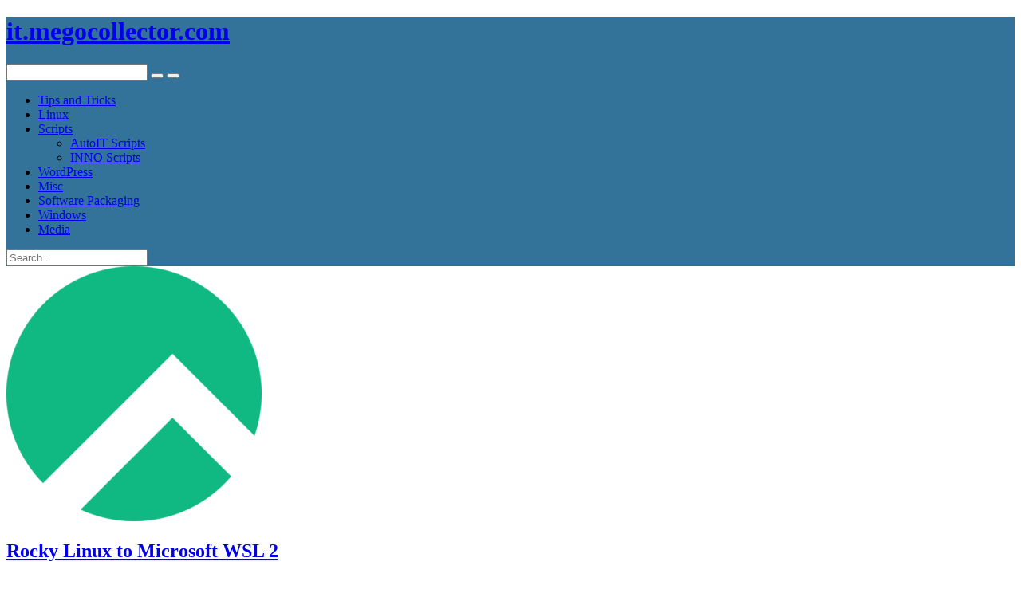

--- FILE ---
content_type: text/html; charset=UTF-8
request_url: https://it.megocollector.com/page/2/
body_size: 15312
content:
<!DOCTYPE HTML>
<html lang="en-US">
<head>
<meta charset="UTF-8">
<link rel="profile" href="https://gmpg.org/xfn/11">
<link rel="pingback" href="https://it.megocollector.com/xmlrpc.php">
<title>it.megocollector.com &#8211; Page 2 &#8211; The information technology compendium</title>
<meta name='robots' content='max-image-preview:large' />
<style>img:is([sizes="auto" i], [sizes^="auto," i]) { contain-intrinsic-size: 3000px 1500px }</style>
<link rel="alternate" type="application/rss+xml" title="it.megocollector.com &raquo; Feed" href="https://it.megocollector.com/feed/" />
<link rel="alternate" type="application/rss+xml" title="it.megocollector.com &raquo; Comments Feed" href="https://it.megocollector.com/comments/feed/" />
<script type="text/javascript">
/* <![CDATA[ */
window._wpemojiSettings = {"baseUrl":"https:\/\/s.w.org\/images\/core\/emoji\/16.0.1\/72x72\/","ext":".png","svgUrl":"https:\/\/s.w.org\/images\/core\/emoji\/16.0.1\/svg\/","svgExt":".svg","source":{"concatemoji":"https:\/\/it.megocollector.com\/wp-includes\/js\/wp-emoji-release.min.js?ver=6.8.3"}};
/*! This file is auto-generated */
!function(s,n){var o,i,e;function c(e){try{var t={supportTests:e,timestamp:(new Date).valueOf()};sessionStorage.setItem(o,JSON.stringify(t))}catch(e){}}function p(e,t,n){e.clearRect(0,0,e.canvas.width,e.canvas.height),e.fillText(t,0,0);var t=new Uint32Array(e.getImageData(0,0,e.canvas.width,e.canvas.height).data),a=(e.clearRect(0,0,e.canvas.width,e.canvas.height),e.fillText(n,0,0),new Uint32Array(e.getImageData(0,0,e.canvas.width,e.canvas.height).data));return t.every(function(e,t){return e===a[t]})}function u(e,t){e.clearRect(0,0,e.canvas.width,e.canvas.height),e.fillText(t,0,0);for(var n=e.getImageData(16,16,1,1),a=0;a<n.data.length;a++)if(0!==n.data[a])return!1;return!0}function f(e,t,n,a){switch(t){case"flag":return n(e,"\ud83c\udff3\ufe0f\u200d\u26a7\ufe0f","\ud83c\udff3\ufe0f\u200b\u26a7\ufe0f")?!1:!n(e,"\ud83c\udde8\ud83c\uddf6","\ud83c\udde8\u200b\ud83c\uddf6")&&!n(e,"\ud83c\udff4\udb40\udc67\udb40\udc62\udb40\udc65\udb40\udc6e\udb40\udc67\udb40\udc7f","\ud83c\udff4\u200b\udb40\udc67\u200b\udb40\udc62\u200b\udb40\udc65\u200b\udb40\udc6e\u200b\udb40\udc67\u200b\udb40\udc7f");case"emoji":return!a(e,"\ud83e\udedf")}return!1}function g(e,t,n,a){var r="undefined"!=typeof WorkerGlobalScope&&self instanceof WorkerGlobalScope?new OffscreenCanvas(300,150):s.createElement("canvas"),o=r.getContext("2d",{willReadFrequently:!0}),i=(o.textBaseline="top",o.font="600 32px Arial",{});return e.forEach(function(e){i[e]=t(o,e,n,a)}),i}function t(e){var t=s.createElement("script");t.src=e,t.defer=!0,s.head.appendChild(t)}"undefined"!=typeof Promise&&(o="wpEmojiSettingsSupports",i=["flag","emoji"],n.supports={everything:!0,everythingExceptFlag:!0},e=new Promise(function(e){s.addEventListener("DOMContentLoaded",e,{once:!0})}),new Promise(function(t){var n=function(){try{var e=JSON.parse(sessionStorage.getItem(o));if("object"==typeof e&&"number"==typeof e.timestamp&&(new Date).valueOf()<e.timestamp+604800&&"object"==typeof e.supportTests)return e.supportTests}catch(e){}return null}();if(!n){if("undefined"!=typeof Worker&&"undefined"!=typeof OffscreenCanvas&&"undefined"!=typeof URL&&URL.createObjectURL&&"undefined"!=typeof Blob)try{var e="postMessage("+g.toString()+"("+[JSON.stringify(i),f.toString(),p.toString(),u.toString()].join(",")+"));",a=new Blob([e],{type:"text/javascript"}),r=new Worker(URL.createObjectURL(a),{name:"wpTestEmojiSupports"});return void(r.onmessage=function(e){c(n=e.data),r.terminate(),t(n)})}catch(e){}c(n=g(i,f,p,u))}t(n)}).then(function(e){for(var t in e)n.supports[t]=e[t],n.supports.everything=n.supports.everything&&n.supports[t],"flag"!==t&&(n.supports.everythingExceptFlag=n.supports.everythingExceptFlag&&n.supports[t]);n.supports.everythingExceptFlag=n.supports.everythingExceptFlag&&!n.supports.flag,n.DOMReady=!1,n.readyCallback=function(){n.DOMReady=!0}}).then(function(){return e}).then(function(){var e;n.supports.everything||(n.readyCallback(),(e=n.source||{}).concatemoji?t(e.concatemoji):e.wpemoji&&e.twemoji&&(t(e.twemoji),t(e.wpemoji)))}))}((window,document),window._wpemojiSettings);
/* ]]> */
</script>
<style id='wp-emoji-styles-inline-css' type='text/css'>
img.wp-smiley, img.emoji {
display: inline !important;
border: none !important;
box-shadow: none !important;
height: 1em !important;
width: 1em !important;
margin: 0 0.07em !important;
vertical-align: -0.1em !important;
background: none !important;
padding: 0 !important;
}
</style>
<style id='classic-theme-styles-inline-css' type='text/css'>
/*! This file is auto-generated */
.wp-block-button__link{color:#fff;background-color:#32373c;border-radius:9999px;box-shadow:none;text-decoration:none;padding:calc(.667em + 2px) calc(1.333em + 2px);font-size:1.125em}.wp-block-file__button{background:#32373c;color:#fff;text-decoration:none}
</style>
<!-- <link rel='stylesheet' id='ultimate_blocks-cgb-style-css-css' href='https://it.megocollector.com/wp-content/plugins/ultimate-blocks/dist/blocks.style.build.css?ver=3.4.4' type='text/css' media='all' /> -->
<!-- <link rel='stylesheet' id='dashicons-css' href='https://it.megocollector.com/wp-includes/css/dashicons.min.css?ver=6.8.3' type='text/css' media='all' /> -->
<!-- <link rel='stylesheet' id='admin-bar-css' href='https://it.megocollector.com/wp-includes/css/admin-bar.min.css?ver=6.8.3' type='text/css' media='all' /> -->
<link rel="stylesheet" type="text/css" href="//it.megocollector.com/wp-content/cache/wpfc-minified/2z61dwt0/6lci8.css" media="all"/>
<style id='admin-bar-inline-css' type='text/css'>
/* Hide CanvasJS credits for P404 charts specifically */
#p404RedirectChart .canvasjs-chart-credit {
display: none !important;
}
#p404RedirectChart canvas {
border-radius: 6px;
}
.p404-redirect-adminbar-weekly-title {
font-weight: bold;
font-size: 14px;
color: #fff;
margin-bottom: 6px;
}
#wpadminbar #wp-admin-bar-p404_free_top_button .ab-icon:before {
content: "\f103";
color: #dc3545;
top: 3px;
}
#wp-admin-bar-p404_free_top_button .ab-item {
min-width: 80px !important;
padding: 0px !important;
}
/* Ensure proper positioning and z-index for P404 dropdown */
.p404-redirect-adminbar-dropdown-wrap { 
min-width: 0; 
padding: 0;
position: static !important;
}
#wpadminbar #wp-admin-bar-p404_free_top_button_dropdown {
position: static !important;
}
#wpadminbar #wp-admin-bar-p404_free_top_button_dropdown .ab-item {
padding: 0 !important;
margin: 0 !important;
}
.p404-redirect-dropdown-container {
min-width: 340px;
padding: 18px 18px 12px 18px;
background: #23282d !important;
color: #fff;
border-radius: 12px;
box-shadow: 0 8px 32px rgba(0,0,0,0.25);
margin-top: 10px;
position: relative !important;
z-index: 999999 !important;
display: block !important;
border: 1px solid #444;
}
/* Ensure P404 dropdown appears on hover */
#wpadminbar #wp-admin-bar-p404_free_top_button .p404-redirect-dropdown-container { 
display: none !important;
}
#wpadminbar #wp-admin-bar-p404_free_top_button:hover .p404-redirect-dropdown-container { 
display: block !important;
}
#wpadminbar #wp-admin-bar-p404_free_top_button:hover #wp-admin-bar-p404_free_top_button_dropdown .p404-redirect-dropdown-container {
display: block !important;
}
.p404-redirect-card {
background: #2c3338;
border-radius: 8px;
padding: 18px 18px 12px 18px;
box-shadow: 0 2px 8px rgba(0,0,0,0.07);
display: flex;
flex-direction: column;
align-items: flex-start;
border: 1px solid #444;
}
.p404-redirect-btn {
display: inline-block;
background: #dc3545;
color: #fff !important;
font-weight: bold;
padding: 5px 22px;
border-radius: 8px;
text-decoration: none;
font-size: 17px;
transition: background 0.2s, box-shadow 0.2s;
margin-top: 8px;
box-shadow: 0 2px 8px rgba(220,53,69,0.15);
text-align: center;
line-height: 1.6;
}
.p404-redirect-btn:hover {
background: #c82333;
color: #fff !important;
box-shadow: 0 4px 16px rgba(220,53,69,0.25);
}
/* Prevent conflicts with other admin bar dropdowns */
#wpadminbar .ab-top-menu > li:hover > .ab-item,
#wpadminbar .ab-top-menu > li.hover > .ab-item {
z-index: auto;
}
#wpadminbar #wp-admin-bar-p404_free_top_button:hover > .ab-item {
z-index: 999998 !important;
}
</style>
<!-- <link rel='stylesheet' id='floatbox-css' href='https://it.megocollector.com/wp-content/plugins/floatbox-plus/floatbox/floatbox.css?ver=1.4.4.1' type='text/css' media='screen' /> -->
<!-- <link rel='stylesheet' id='floatbox-play-css' href='https://it.megocollector.com/wp-content/plugins/floatbox-plus/floatbox-play.css?ver=1.4.4.1' type='text/css' media='screen' /> -->
<link rel="stylesheet" type="text/css" href="//it.megocollector.com/wp-content/cache/wpfc-minified/cey5kko/6brfj.css" media="screen"/>
<!-- <link rel='stylesheet' id='toc-screen-css' href='https://it.megocollector.com/wp-content/plugins/table-of-contents-plus/screen.min.css?ver=2411.1' type='text/css' media='all' /> -->
<!-- <link rel='stylesheet' id='ub-extension-style-css-css' href='https://it.megocollector.com/wp-content/plugins/ultimate-blocks/src/extensions/style.css?ver=6.8.3' type='text/css' media='all' /> -->
<!-- <link rel='stylesheet' id='wp-downloadmanager-css' href='https://it.megocollector.com/wp-content/plugins/wp-downloadmanager/download-css.css?ver=1.69' type='text/css' media='all' /> -->
<!-- <link rel='stylesheet' id='everbox-style-css' href='https://it.megocollector.com/wp-content/themes/everboxchild/style.css?ver=6.8.3' type='text/css' media='all' /> -->
<link rel="stylesheet" type="text/css" href="//it.megocollector.com/wp-content/cache/wpfc-minified/erjufk9/6brfj.css" media="all"/>
<script src='//it.megocollector.com/wp-content/cache/wpfc-minified/g2txyate/6brfj.js' type="text/javascript"></script>
<!-- <script type="text/javascript" src="https://it.megocollector.com/wp-includes/js/jquery/jquery.min.js?ver=3.7.1" id="jquery-core-js"></script> -->
<!-- <script type="text/javascript" src="https://it.megocollector.com/wp-includes/js/jquery/jquery-migrate.min.js?ver=3.4.1" id="jquery-migrate-js"></script> -->
<!-- <script type="text/javascript" src="https://it.megocollector.com/wp-content/themes/everbox/js/velocity.js" id="velocity-js-js"></script> -->
<!-- <script type="text/javascript" src="https://it.megocollector.com/wp-content/themes/everbox/js/velocity.ui.js" id="velocity-ui-js-js"></script> -->
<!-- <script type="text/javascript" src="https://it.megocollector.com/wp-content/themes/everbox/js/fastclick.js" id="fastclick-js-js"></script> -->
<link rel="https://api.w.org/" href="https://it.megocollector.com/wp-json/" /><link rel="EditURI" type="application/rsd+xml" title="RSD" href="https://it.megocollector.com/xmlrpc.php?rsd" />
<meta name="generator" content="WordPress 6.8.3" />
<!-- Floatbox Plus Plugin 1.4.4.1 -->
<script type="text/javascript">
fbPageOptions = {
licenseKey: 'wVm4uVOJg1e8wrb',
theme: 'auto',
doAnimations: true,
preloadAll: true,
resizeDuration: 3.5,
imageFadeDuration: 3.5,
overlayFadeDuration: 4,
splitResize: 'no',
startAtClick: true,
zoomImageStart: true,
liveImageResize: false
};
</script>
<!-- FloatBox Plus Plugin 1.4.4.1 -->
<!--[if lt IE 9]>
<script src="https://it.megocollector.com/wp-content/themes/everbox/js/html5shiv-printshiv.js"></script>
<![endif]-->
<!-- Set the viewport. -->
<meta name="viewport" content="initial-scale=1.0, maximum-scale=1.0, user-scalable=0">
<!-- Allow web app to be run in full-screen mode. -->
<meta content="yes" name="apple-mobile-web-app-capable" />
<!-- Make the app title different than the page title. -->
<meta name="apple-mobile-web-app-title" content="it.megocollector.com">
<meta name="apple-mobile-web-app-capable" content="yes">
<!-- Configure the status bar. -->
<meta name="apple-mobile-web-app-status-bar-style" content="black-translucent">
<!-- Disable automatic phone number detection. -->
<meta name="format-detection" content="telephone=no">
<!-- ICONS -->
<style type="text/css">.broken_link, a.broken_link {
text-decoration: line-through;
}</style>		<style type="text/css" id="wp-custom-css">
.site-header {
background: #337399;
}		</style>
</head>
<body class="home blog paged paged-2 wp-theme-everbox wp-child-theme-everboxchild">
<div id="page" class="hfeed site">
<header id="masthead" class="site-header" role="banner">
<div class="container-fluid">
<div class="group">
<div class="left-column">
<div class="site-heading">
<h1 class="site-title">
<a href="https://it.megocollector.com/" rel="home">it.megocollector.com</a>
</h1>
</div>
<!-- END .site-heading -->
<nav id="site-navigation" class="main-navigation" role="navigation">
<div class="nav-toggle"><i class="icon-bars"></i></div>
<div class="main-menu-container">
</div>
</nav>
<!-- END .main-nagivation -->
</div>
<!-- END .left-column -->
<div class="right-column">
<div class="mobile-search-toggle"><i class="icon-search"></i></div>
<div class="site-search-area">
<form role="search" method="get" id="searchform" class="searchform" action="https://it.megocollector.com/">
<input type="text" value="" name="s" id="s">
<button type="submit" id="searchsubmit"><i class="icon-search"></i></button>
<button type="button" id="search-toggle"></button>
</form>
</div>
<!-- END .site-search-area -->
</div>
<!-- END .right-column -->
</div>
<!-- END .group -->
</div>
<!-- END .container-fluid -->
<div class="mobile-menu-container">
<ul id="menu-mobilemenu" class="mobile-menu"><li id="menu-item-5283" class="menu-item menu-item-type-taxonomy menu-item-object-category menu-item-5283"><a href="https://it.megocollector.com/category/tips-and-tricks/">Tips and Tricks</a></li>
<li id="menu-item-5284" class="menu-item menu-item-type-taxonomy menu-item-object-category menu-item-5284"><a href="https://it.megocollector.com/category/linux/">Linux</a></li>
<li id="menu-item-5285" class="menu-item menu-item-type-taxonomy menu-item-object-category menu-item-has-children menu-item-5285"><a href="https://it.megocollector.com/category/scripts/">Scripts</a>
<ul class="sub-menu">
<li id="menu-item-5286" class="menu-item menu-item-type-taxonomy menu-item-object-category menu-item-5286"><a href="https://it.megocollector.com/category/scripts/autoit-scripts/">AutoIT Scripts</a></li>
<li id="menu-item-5287" class="menu-item menu-item-type-taxonomy menu-item-object-category menu-item-5287"><a href="https://it.megocollector.com/category/scripts/inno-scripts/">INNO Scripts</a></li>
</ul>
</li>
<li id="menu-item-5288" class="menu-item menu-item-type-taxonomy menu-item-object-category menu-item-5288"><a href="https://it.megocollector.com/category/wordpress/">WordPress</a></li>
<li id="menu-item-5289" class="menu-item menu-item-type-taxonomy menu-item-object-category menu-item-5289"><a href="https://it.megocollector.com/category/misc/">Misc</a></li>
<li id="menu-item-5290" class="menu-item menu-item-type-taxonomy menu-item-object-category menu-item-5290"><a href="https://it.megocollector.com/category/software-packaging/">Software Packaging</a></li>
<li id="menu-item-5291" class="menu-item menu-item-type-taxonomy menu-item-object-category menu-item-5291"><a href="https://it.megocollector.com/category/windows/">Windows</a></li>
<li id="menu-item-5292" class="menu-item menu-item-type-taxonomy menu-item-object-category menu-item-5292"><a href="https://it.megocollector.com/category/media/">Media</a></li>
</ul>			</div>
<!-- END .mobile-menu-container -->
<div class="mobile-search-container">
<form role="search" method="get" id="searchform" class="searchform" action="https://it.megocollector.com/">
<input type="search" value="" name="s" id="s" placeholder="Search..">
</form>
</div>
<!-- END .mobile-search-container -->
</header>
<!-- END .site-header -->
<div class="container-fluid">
<div id="content" class="site-content group">
<div id="primary" class="left-column">
<main id="main" class="site-main" role="main">
<article id="post-5071" class="post-item post-5071 post type-post status-publish format-standard has-post-thumbnail hentry category-linux category-windows">
<div class="right">
<div class="post-thumbnail">
<img width="320" height="320" src="https://it.megocollector.com/wp-content/uploads/2023/01/Rocky_Linux_logo.svg_-320x320.png" class="attachment-post-thumbnail size-post-thumbnail wp-post-image" alt="" decoding="async" fetchpriority="high" srcset="https://it.megocollector.com/wp-content/uploads/2023/01/Rocky_Linux_logo.svg_-320x320.png 320w, https://it.megocollector.com/wp-content/uploads/2023/01/Rocky_Linux_logo.svg_-300x300.png 300w, https://it.megocollector.com/wp-content/uploads/2023/01/Rocky_Linux_logo.svg_-150x150.png 150w, https://it.megocollector.com/wp-content/uploads/2023/01/Rocky_Linux_logo.svg_.png 640w" sizes="(max-width: 320px) 100vw, 320px" />		</div>
<!-- END .post-thumbnail -->
</div>
<!-- END .right -->
<div class="left">
<h2 class="post-title">
<a href="https://it.megocollector.com/linux/rocky-linux-to-microsoft-wsl-2/" title="Rocky Linux to Microsoft WSL 2" rel="bookmark">Rocky Linux to Microsoft WSL 2</a>		</h2>
<div class="post-meta">
<span class="vcard author">
<time class="entry-date published" datetime="2022-04-08T14:02:17-05:00">April 8, 2022</time>
</div>
<!-- END .post-meta -->
<div class="post-excerpt">
<p>Assumption, you have WSL 1 installed.&nbsp; You want to upgrade to WSL 2 but get a &#8220;WSL 2 requires an update to its kernel component.&#8221; error. Source(s)</p>
<a class="read-more" href="https://it.megocollector.com/linux/rocky-linux-to-microsoft-wsl-2/">Read More  &raquo;</a>		</div>
<!-- END .post-excerpt -->
</div>
<!-- END .left -->
</article>
<!-- END .post-item -->
<article id="post-5066" class="post-item post-5066 post type-post status-publish format-standard has-post-thumbnail hentry category-linux tag-qnap">
<div class="right">
<div class="post-thumbnail">
<img width="180" height="180" src="https://it.megocollector.com/wp-content/uploads/2022/10/qnap-logo.png" class="attachment-post-thumbnail size-post-thumbnail wp-post-image" alt="" decoding="async" srcset="https://it.megocollector.com/wp-content/uploads/2022/10/qnap-logo.png 180w, https://it.megocollector.com/wp-content/uploads/2022/10/qnap-logo-150x150.png 150w" sizes="(max-width: 180px) 100vw, 180px" />		</div>
<!-- END .post-thumbnail -->
</div>
<!-- END .right -->
<div class="left">
<h2 class="post-title">
<a href="https://it.megocollector.com/linux/install-updated-linux-utilities-on-qnap/" title="Install Updated Linux Utilities on QNAP" rel="bookmark">Install Updated Linux Utilities on QNAP</a>		</h2>
<div class="post-meta">
<span class="vcard author">
<time class="entry-date published" datetime="2022-03-08T14:34:39-05:00">March 8, 2022</time>
</div>
<!-- END .post-meta -->
<div class="post-excerpt">
<p>There are several extremely useful commands that I frequent.&nbsp; These include, tar, find, and rsync. On the QNAP, these are much older versions and or dumbed down which negative impacts the capabilities of each of these tools.&nbsp; There is a cure, Entware_1.03std.qpkg.&nbsp; This article is a basic overview of how to install the desired tools. Download Go to qnapclub and&#8230;</p>
<a class="read-more" href="https://it.megocollector.com/linux/install-updated-linux-utilities-on-qnap/">Read More  &raquo;</a>		</div>
<!-- END .post-excerpt -->
</div>
<!-- END .left -->
</article>
<!-- END .post-item -->
<article id="post-5062" class="post-item post-5062 post type-post status-publish format-standard has-post-thumbnail hentry category-windows">
<div class="right">
<div class="post-thumbnail">
<img width="320" height="320" src="https://it.megocollector.com/wp-content/uploads/2022/02/Windows_logo_-_2012.svg_-320x320.png" class="attachment-post-thumbnail size-post-thumbnail wp-post-image" alt="" decoding="async" srcset="https://it.megocollector.com/wp-content/uploads/2022/02/Windows_logo_-_2012.svg_-320x320.png 320w, https://it.megocollector.com/wp-content/uploads/2022/02/Windows_logo_-_2012.svg_-300x300.png 300w, https://it.megocollector.com/wp-content/uploads/2022/02/Windows_logo_-_2012.svg_.png 1024w, https://it.megocollector.com/wp-content/uploads/2022/02/Windows_logo_-_2012.svg_-150x150.png 150w, https://it.megocollector.com/wp-content/uploads/2022/02/Windows_logo_-_2012.svg_-768x768.png 768w" sizes="(max-width: 320px) 100vw, 320px" />		</div>
<!-- END .post-thumbnail -->
</div>
<!-- END .right -->
<div class="left">
<h2 class="post-title">
<a href="https://it.megocollector.com/windows/upgrade-windows-10-21h1-to-21h2-kb5003791/" title="Upgrade Windows 10 21H1 to 21H2 (KB5003791)" rel="bookmark">Upgrade Windows 10 21H1 to 21H2 (KB5003791)</a>		</h2>
<div class="post-meta">
<span class="vcard author">
<time class="entry-date published" datetime="2022-02-22T08:17:00-05:00">February 22, 2022</time>
</div>
<!-- END .post-meta -->
<div class="post-excerpt">
<p>It seems that the official Microsoft position to upgrading to 21H2 from 21H1 is to refresh the Windows Update page. I haven&#8217;t seen any evidence of that of being a viable solution. It is obvious that there is a KB associated with the update but it seemed difficult to track down. Updates Not only has the appropriate KB been tracked&#8230;</p>
<a class="read-more" href="https://it.megocollector.com/windows/upgrade-windows-10-21h1-to-21h2-kb5003791/">Read More  &raquo;</a>		</div>
<!-- END .post-excerpt -->
</div>
<!-- END .left -->
</article>
<!-- END .post-item -->
<article id="post-5050" class="post-item post-5050 post type-post status-publish format-standard has-post-thumbnail hentry category-windows">
<div class="right">
<div class="post-thumbnail">
<img width="200" height="181" src="https://it.megocollector.com/wp-content/uploads/2021/11/robot.png" class="attachment-post-thumbnail size-post-thumbnail wp-post-image" alt="" decoding="async" loading="lazy" />		</div>
<!-- END .post-thumbnail -->
</div>
<!-- END .right -->
<div class="left">
<h2 class="post-title">
<a href="https://it.megocollector.com/windows/sslrobot-proxy-warning-resolution/" title="SSLRobot Proxy Warning Resolution" rel="bookmark">SSLRobot Proxy Warning Resolution</a>		</h2>
<div class="post-meta">
<span class="vcard author">
<time class="entry-date published" datetime="2021-11-03T14:29:15-05:00">November 3, 2021</time>
</div>
<!-- END .post-meta -->
<div class="post-excerpt">
<p>A fantastic little utility called SSLRobot is a TLS/SSL checking tool that differentiates itself from other tools by checking locally installed root CA certificates (Windows or MacOS) to support servers that use custom in-house generated SSL certificates. I wanted to test a known website &#8230; this one.&nbsp; Just type in the name and hit Go. An Overall Grade A+ was&#8230;</p>
<a class="read-more" href="https://it.megocollector.com/windows/sslrobot-proxy-warning-resolution/">Read More  &raquo;</a>		</div>
<!-- END .post-excerpt -->
</div>
<!-- END .left -->
</article>
<!-- END .post-item -->
<article id="post-5047" class="post-item post-5047 post type-post status-publish format-standard has-post-thumbnail hentry category-tips-and-tricks">
<div class="right">
<div class="post-thumbnail">
<img width="200" height="180" src="https://it.megocollector.com/wp-content/uploads/2021/10/ufsexplorer.png" class="attachment-post-thumbnail size-post-thumbnail wp-post-image" alt="" decoding="async" loading="lazy" />		</div>
<!-- END .post-thumbnail -->
</div>
<!-- END .right -->
<div class="left">
<h2 class="post-title">
<a href="https://it.megocollector.com/tips-and-tricks/ufs-explorer-data-recovery-to-recover-data-from-buffalo-linkstation-nas/" title="UFS Explorer Data Recovery to Recover Data from Buffalo LinkStation NAS" rel="bookmark">UFS Explorer Data Recovery to Recover Data from Buffalo LinkStation NAS</a>		</h2>
<div class="post-meta">
<span class="vcard author">
<time class="entry-date published" datetime="2021-10-30T13:43:07-05:00">October 30, 2021</time>
</div>
<!-- END .post-meta -->
<div class="post-excerpt">
<p>A Buffalo LinkStation Pro Duo Network Attached Storage (NAS) &#8211; LS-WVL/E recently developed a problem where one of the drives had failed. The symptoms indicated that it was a drive, with the clicking sound and the red light for the drive as a fail. A replacement drive did not resolve the problem. After several other tests, it turned out that&#8230;</p>
<a class="read-more" href="https://it.megocollector.com/tips-and-tricks/ufs-explorer-data-recovery-to-recover-data-from-buffalo-linkstation-nas/">Read More  &raquo;</a>		</div>
<!-- END .post-excerpt -->
</div>
<!-- END .left -->
</article>
<!-- END .post-item -->
<article id="post-5024" class="post-item post-5024 post type-post status-publish format-standard has-post-thumbnail hentry category-windows tag-windows-11">
<div class="right">
<div class="post-thumbnail">
<img width="320" height="320" src="https://it.megocollector.com/wp-content/uploads/2021/10/win-esxi-320x320.png" class="attachment-post-thumbnail size-post-thumbnail wp-post-image" alt="" decoding="async" loading="lazy" srcset="https://it.megocollector.com/wp-content/uploads/2021/10/win-esxi.png 320w, https://it.megocollector.com/wp-content/uploads/2021/10/win-esxi-300x300.png 300w, https://it.megocollector.com/wp-content/uploads/2021/10/win-esxi-150x150.png 150w" sizes="auto, (max-width: 320px) 100vw, 320px" />		</div>
<!-- END .post-thumbnail -->
</div>
<!-- END .right -->
<div class="left">
<h2 class="post-title">
<a href="https://it.megocollector.com/windows/windows-11-install-on-vmware-workstation/" title="Windows 11: Install on VMware Workstation" rel="bookmark">Windows 11: Install on VMware Workstation</a>		</h2>
<div class="post-meta">
<span class="vcard author">
<time class="entry-date published" datetime="2021-10-06T07:47:22-05:00">October 6, 2021</time>
</div>
<!-- END .post-meta -->
<div class="post-excerpt">
<p>There are CPU, TPM 2.0, and RAM requirements that must be met to install Microsoft Windows 11. These requirements are met when installing as a VM on VMware Workstation 16.&nbsp; This has successfully been tested on October 6, 2021 with the official Microsoft ISO. while preforming a fresh install of Microsoft Windows 11. After you get past the setup screen,&#8230;</p>
<a class="read-more" href="https://it.megocollector.com/windows/windows-11-install-on-vmware-workstation/">Read More  &raquo;</a>		</div>
<!-- END .post-excerpt -->
</div>
<!-- END .left -->
</article>
<!-- END .post-item -->
<article id="post-5013" class="post-item post-5013 post type-post status-publish format-standard has-post-thumbnail hentry category-misc tag-nfl">
<div class="right">
<div class="post-thumbnail">
<img width="250" height="167" src="https://it.megocollector.com/wp-content/uploads/2021/07/pngwing.com-10.png" class="attachment-post-thumbnail size-post-thumbnail wp-post-image" alt="" decoding="async" loading="lazy" />		</div>
<!-- END .post-thumbnail -->
</div>
<!-- END .right -->
<div class="left">
<h2 class="post-title">
<a href="https://it.megocollector.com/misc/nfl-pick-em-for-2021-2022-season-schedule-2/" title="NFL Pick ‘Em for 2021-2022 Season Schedule" rel="bookmark">NFL Pick ‘Em for 2021-2022 Season Schedule</a>		</h2>
<div class="post-meta">
<span class="vcard author">
<time class="entry-date published" datetime="2021-07-31T16:55:57-05:00">July 31, 2021</time>
</div>
<!-- END .post-meta -->
<div class="post-excerpt">
<p>I had written a little clever script for last season that was supposed to work for every season until the end of time. Well, those hopes were crushed when the NFL changed their links to something that I cannot identify.&nbsp; The following script is a culmination of several hours of work, many edits and minor scripts to search and replace&#8230;.</p>
<a class="read-more" href="https://it.megocollector.com/misc/nfl-pick-em-for-2021-2022-season-schedule-2/">Read More  &raquo;</a>		</div>
<!-- END .post-excerpt -->
</div>
<!-- END .left -->
</article>
<!-- END .post-item -->
<article id="post-4997" class="post-item post-4997 post type-post status-publish format-standard has-post-thumbnail hentry category-tips-and-tricks category-windows">
<div class="right">
<div class="post-thumbnail">
<img width="320" height="320" src="https://it.megocollector.com/wp-content/uploads/2022/02/Windows_logo_-_2012.svg_-320x320.png" class="attachment-post-thumbnail size-post-thumbnail wp-post-image" alt="" decoding="async" loading="lazy" srcset="https://it.megocollector.com/wp-content/uploads/2022/02/Windows_logo_-_2012.svg_-320x320.png 320w, https://it.megocollector.com/wp-content/uploads/2022/02/Windows_logo_-_2012.svg_-300x300.png 300w, https://it.megocollector.com/wp-content/uploads/2022/02/Windows_logo_-_2012.svg_.png 1024w, https://it.megocollector.com/wp-content/uploads/2022/02/Windows_logo_-_2012.svg_-150x150.png 150w, https://it.megocollector.com/wp-content/uploads/2022/02/Windows_logo_-_2012.svg_-768x768.png 768w" sizes="auto, (max-width: 320px) 100vw, 320px" />		</div>
<!-- END .post-thumbnail -->
</div>
<!-- END .right -->
<div class="left">
<h2 class="post-title">
<a href="https://it.megocollector.com/tips-and-tricks/windows-10-path-to-current-desktop-backgrounds/" title="Windows 10 Path to Current Desktop Backgrounds" rel="bookmark">Windows 10 Path to Current Desktop Backgrounds</a>		</h2>
<div class="post-meta">
<span class="vcard author">
<time class="entry-date published" datetime="2021-06-24T17:58:08-05:00">June 24, 2021</time>
</div>
<!-- END .post-meta -->
<div class="post-excerpt">
<p>Microsoft has made it increasingly impossible to easily manage a Microsoft Windows 10 system.&nbsp; The act of applying a new background to the desktop is relatively simple. But what if you would like to use that image elsewhere; where is this file stored. This wouldn&#8217;t be necessary if the background that was applied still existed at it&#8217;s original source. Here&#8230;</p>
<a class="read-more" href="https://it.megocollector.com/tips-and-tricks/windows-10-path-to-current-desktop-backgrounds/">Read More  &raquo;</a>		</div>
<!-- END .post-excerpt -->
</div>
<!-- END .left -->
</article>
<!-- END .post-item -->
<article id="post-5004" class="post-item post-5004 post type-post status-publish format-standard has-post-thumbnail hentry category-linux">
<div class="right">
<div class="post-thumbnail">
<img width="320" height="320" src="https://it.megocollector.com/wp-content/uploads/2021/06/esxi-320x320.png" class="attachment-post-thumbnail size-post-thumbnail wp-post-image" alt="" decoding="async" loading="lazy" srcset="https://it.megocollector.com/wp-content/uploads/2021/06/esxi-320x320.png 320w, https://it.megocollector.com/wp-content/uploads/2021/06/esxi-300x300.png 300w, https://it.megocollector.com/wp-content/uploads/2021/06/esxi-150x150.png 150w, https://it.megocollector.com/wp-content/uploads/2021/06/esxi-768x768.png 768w, https://it.megocollector.com/wp-content/uploads/2021/06/esxi.png 920w" sizes="auto, (max-width: 320px) 100vw, 320px" />		</div>
<!-- END .post-thumbnail -->
</div>
<!-- END .right -->
<div class="left">
<h2 class="post-title">
<a href="https://it.megocollector.com/linux/set-alias-from-sh-script-in-esxi-6/" title="Set alias from sh script in ESXi 6" rel="bookmark">Set alias from sh script in ESXi 6</a>		</h2>
<div class="post-meta">
<span class="vcard author">
<time class="entry-date published" datetime="2021-06-24T09:41:41-05:00">June 24, 2021</time>
</div>
<!-- END .post-meta -->
<div class="post-excerpt">
<p>Some Linux distributions have a great little shortcut ll for ls -la and it can be a real time saver.  The VMware ESXi 6.7 server does not offer this alias by default; however, it can be added quite easily. #!/bin/sh alias ll=&#8221;ls -la&#8221; Add this to the profile. Source(s)</p>
<a class="read-more" href="https://it.megocollector.com/linux/set-alias-from-sh-script-in-esxi-6/">Read More  &raquo;</a>		</div>
<!-- END .post-excerpt -->
</div>
<!-- END .left -->
</article>
<!-- END .post-item -->
<article id="post-5002" class="post-item post-5002 post type-post status-publish format-standard has-post-thumbnail hentry category-linux">
<div class="right">
<div class="post-thumbnail">
<img width="320" height="320" src="https://it.megocollector.com/wp-content/uploads/2021/06/update-320x320.png" class="attachment-post-thumbnail size-post-thumbnail wp-post-image" alt="" decoding="async" loading="lazy" srcset="https://it.megocollector.com/wp-content/uploads/2021/06/update-320x320.png 320w, https://it.megocollector.com/wp-content/uploads/2021/06/update-e1677177207741-150x150.png 150w" sizes="auto, (max-width: 320px) 100vw, 320px" />		</div>
<!-- END .post-thumbnail -->
</div>
<!-- END .right -->
<div class="left">
<h2 class="post-title">
<a href="https://it.megocollector.com/linux/dnf-update-db_runrecovery-fatal-error-run-database-recovery/" title="DNF Update: DB_RUNRECOVERY Fatal error, run database recovery" rel="bookmark">DNF Update: DB_RUNRECOVERY Fatal error, run database recovery</a>		</h2>
<div class="post-meta">
<span class="vcard author">
<time class="entry-date published" datetime="2021-06-24T09:35:42-05:00">June 24, 2021</time>
</div>
<!-- END .post-meta -->
<div class="post-excerpt">
<p>YUM and DNF updates are sensitive to interruption. Meaning, that when interrupted, there is a strong change that the database will become corrupted and the next yum attempt will result with a DB_RUNRECOVERY Fatal error. As scary as that may appear, it resolution is simple. Sensitive as it may be, it is quite resilient. Source(s)</p>
<a class="read-more" href="https://it.megocollector.com/linux/dnf-update-db_runrecovery-fatal-error-run-database-recovery/">Read More  &raquo;</a>		</div>
<!-- END .post-excerpt -->
</div>
<!-- END .left -->
</article>
<!-- END .post-item -->
<article id="post-4983" class="post-item post-4983 post type-post status-publish format-standard has-post-thumbnail hentry category-linux tag-proxmox tag-theme">
<div class="right">
<div class="post-thumbnail">
<img width="320" height="320" src="https://it.megocollector.com/wp-content/uploads/2021/06/proxmox-320x320.png" class="attachment-post-thumbnail size-post-thumbnail wp-post-image" alt="" decoding="async" loading="lazy" srcset="https://it.megocollector.com/wp-content/uploads/2021/06/proxmox-320x320.png 320w, https://it.megocollector.com/wp-content/uploads/2021/06/proxmox-300x300.png 300w, https://it.megocollector.com/wp-content/uploads/2021/06/proxmox-150x150.png 150w, https://it.megocollector.com/wp-content/uploads/2021/06/proxmox-768x768.png 768w, https://it.megocollector.com/wp-content/uploads/2021/06/proxmox.png 1000w" sizes="auto, (max-width: 320px) 100vw, 320px" />		</div>
<!-- END .post-thumbnail -->
</div>
<!-- END .right -->
<div class="left">
<h2 class="post-title">
<a href="https://it.megocollector.com/linux/proxmox-dark-theme/" title="Proxmox Dark Theme" rel="bookmark">Proxmox Dark Theme</a>		</h2>
<div class="post-meta">
<span class="vcard author">
<time class="entry-date published" datetime="2021-06-16T13:45:32-05:00">June 16, 2021</time>
</div>
<!-- END .post-meta -->
<div class="post-excerpt">
<p>It was an accidental and welcome discovery to find that there is an available dark theme that may easily be applied to your Proxmox install and looks fantastic. There are two available methods for installation, one is python and the other via bash.&nbsp; The python installation is deprecated in favor of the bash script.&nbsp; It should also be noted that&#8230;</p>
<a class="read-more" href="https://it.megocollector.com/linux/proxmox-dark-theme/">Read More  &raquo;</a>		</div>
<!-- END .post-excerpt -->
</div>
<!-- END .left -->
</article>
<!-- END .post-item -->
<article id="post-4978" class="post-item post-4978 post type-post status-publish format-standard has-post-thumbnail hentry category-linux tag-ceph tag-machine-id tag-proxmox">
<div class="right">
<div class="post-thumbnail">
<img width="320" height="320" src="https://it.megocollector.com/wp-content/uploads/2021/06/proxmox-320x320.png" class="attachment-post-thumbnail size-post-thumbnail wp-post-image" alt="" decoding="async" loading="lazy" srcset="https://it.megocollector.com/wp-content/uploads/2021/06/proxmox-320x320.png 320w, https://it.megocollector.com/wp-content/uploads/2021/06/proxmox-300x300.png 300w, https://it.megocollector.com/wp-content/uploads/2021/06/proxmox-150x150.png 150w, https://it.megocollector.com/wp-content/uploads/2021/06/proxmox-768x768.png 768w, https://it.megocollector.com/wp-content/uploads/2021/06/proxmox.png 1000w" sizes="auto, (max-width: 320px) 100vw, 320px" />		</div>
<!-- END .post-thumbnail -->
</div>
<!-- END .right -->
<div class="left">
<h2 class="post-title">
<a href="https://it.megocollector.com/linux/clone-of-proxmox-server-created-ghost-ceph-servers-in-unknown-status-resolved/" title="Clone of Proxmox Server Created Ghost Ceph Servers in Unknown Status [Resolved]" rel="bookmark">Clone of Proxmox Server Created Ghost Ceph Servers in Unknown Status [Resolved]</a>		</h2>
<div class="post-meta">
<span class="vcard author">
<time class="entry-date published" datetime="2021-06-16T13:16:59-05:00">June 16, 2021</time>
</div>
<!-- END .post-meta -->
<div class="post-excerpt">
<p>While creating a test environment for three Proxmox servers, one of the servers was cloned before realizing it was easier and faster to simply build up the next virtual machine.&nbsp; Everything looked fine except when setting up the ceph monitors, managers, and meta data servers, the cloned server had two entries.&nbsp; One was good with the green checkmark and another&#8230;</p>
<a class="read-more" href="https://it.megocollector.com/linux/clone-of-proxmox-server-created-ghost-ceph-servers-in-unknown-status-resolved/">Read More  &raquo;</a>		</div>
<!-- END .post-excerpt -->
</div>
<!-- END .left -->
</article>
<!-- END .post-item -->
<article id="post-4967" class="post-item post-4967 post type-post status-publish format-standard has-post-thumbnail hentry category-linux">
<div class="right">
<div class="post-thumbnail">
<img width="200" height="196" src="https://it.megocollector.com/wp-content/uploads/2021/06/migrate.png" class="attachment-post-thumbnail size-post-thumbnail wp-post-image" alt="" decoding="async" loading="lazy" />		</div>
<!-- END .post-thumbnail -->
</div>
<!-- END .right -->
<div class="left">
<h2 class="post-title">
<a href="https://it.megocollector.com/linux/migrate-centos-to-another-distro/" title="Migrate CentOS to Another Distro" rel="bookmark">Migrate CentOS to Another Distro</a>		</h2>
<div class="post-meta">
<span class="vcard author">
<time class="entry-date published" datetime="2021-06-07T21:07:51-05:00">June 7, 2021</time>
</div>
<!-- END .post-meta -->
<div class="post-excerpt">
<p>Since CentOS Linux 8 will lose support on December 31, 2021 and the focus will be solely on CentOS Stream 8, which is continuously delivered distro that tracks just ahead of Red Hat Enterprise Linux (RHEL) development, positioned as a midstream between Fedora Linux and RHEL, many are looking for alternatives.&nbsp; Thankfully they exist and there are conversions that I&#8230;</p>
<a class="read-more" href="https://it.megocollector.com/linux/migrate-centos-to-another-distro/">Read More  &raquo;</a>		</div>
<!-- END .post-excerpt -->
</div>
<!-- END .left -->
</article>
<!-- END .post-item -->
<article id="post-4958" class="post-item post-4958 post type-post status-publish format-standard has-post-thumbnail hentry category-linux tag-module tag-perl tag-rl tag-rocky">
<div class="right">
<div class="post-thumbnail">
<img width="200" height="200" src="https://it.megocollector.com/wp-content/uploads/2021/06/perl.png" class="attachment-post-thumbnail size-post-thumbnail wp-post-image" alt="" decoding="async" loading="lazy" srcset="https://it.megocollector.com/wp-content/uploads/2021/06/perl.png 200w, https://it.megocollector.com/wp-content/uploads/2021/06/perl-150x150.png 150w" sizes="auto, (max-width: 200px) 100vw, 200px" />		</div>
<!-- END .post-thumbnail -->
</div>
<!-- END .right -->
<div class="left">
<h2 class="post-title">
<a href="https://it.megocollector.com/linux/resolve-conflicting-requests-with-perl5-26/" title="Resolve conflicting requests with perl:5.26" rel="bookmark">Resolve conflicting requests with perl:5.26</a>		</h2>
<div class="post-meta">
<span class="vcard author">
<time class="entry-date published" datetime="2021-06-04T13:54:02-05:00">June 4, 2021</time>
</div>
<!-- END .post-meta -->
<div class="post-excerpt">
<p>After a CentOS 8 to Rocky Linux 8 conversion attempt that went surprisingly well, there appeared to be an amanous error message that presented itself each time a simple command of yum list installed was issued. Problem Problem 1: conflicting requests &#8211; nothing provides module(perl:5.26) needed by module perl-DBD-MySQL:4.046:8030020210430225703:3a70019f-0.x86_64 Problem 2: conflicting requests &#8211; nothing provides module(perl:5.26) needed by module&#8230;</p>
<a class="read-more" href="https://it.megocollector.com/linux/resolve-conflicting-requests-with-perl5-26/">Read More  &raquo;</a>		</div>
<!-- END .post-excerpt -->
</div>
<!-- END .left -->
</article>
<!-- END .post-item -->
<article id="post-4952" class="post-item post-4952 post type-post status-publish format-standard has-post-thumbnail hentry category-linux">
<div class="right">
<div class="post-thumbnail">
<img width="320" height="320" src="https://it.megocollector.com/wp-content/uploads/2021/06/esxi-320x320.png" class="attachment-post-thumbnail size-post-thumbnail wp-post-image" alt="" decoding="async" loading="lazy" srcset="https://it.megocollector.com/wp-content/uploads/2021/06/esxi-320x320.png 320w, https://it.megocollector.com/wp-content/uploads/2021/06/esxi-300x300.png 300w, https://it.megocollector.com/wp-content/uploads/2021/06/esxi-150x150.png 150w, https://it.megocollector.com/wp-content/uploads/2021/06/esxi-768x768.png 768w, https://it.megocollector.com/wp-content/uploads/2021/06/esxi.png 920w" sizes="auto, (max-width: 320px) 100vw, 320px" />		</div>
<!-- END .post-thumbnail -->
</div>
<!-- END .right -->
<div class="left">
<h2 class="post-title">
<a href="https://it.megocollector.com/linux/add-vmware-ovftool-to-esxi-6-7-or-proxmox-ve-6-1/" title="Add VMware ovftool to ESXi 6.7 or Proxmox VE 6.1" rel="bookmark">Add VMware ovftool to ESXi 6.7 or Proxmox VE 6.1</a>		</h2>
<div class="post-meta">
<span class="vcard author">
<time class="entry-date published" datetime="2021-06-04T11:01:18-05:00">June 4, 2021</time>
</div>
<!-- END .post-meta -->
<div class="post-excerpt">
<p>Older versions of ESXi IIRC allowed for the direct export to ova. I recently came across a process that is not supported; however, is supposed to allow for the copy of ovftools over to a Proxmox and ESXi servers.&nbsp; There exists an extracted version of VMware ovftool on github. However, it is version 4.1.0 and expect to encounter issues with&#8230;</p>
<a class="read-more" href="https://it.megocollector.com/linux/add-vmware-ovftool-to-esxi-6-7-or-proxmox-ve-6-1/">Read More  &raquo;</a>		</div>
<!-- END .post-excerpt -->
</div>
<!-- END .left -->
</article>
<!-- END .post-item -->
<article id="post-4943" class="post-item post-4943 post type-post status-publish format-standard has-post-thumbnail hentry category-linux">
<div class="right">
<div class="post-thumbnail">
<img width="320" height="320" src="https://it.megocollector.com/wp-content/uploads/2023/01/Rocky_Linux_logo.svg_-320x320.png" class="attachment-post-thumbnail size-post-thumbnail wp-post-image" alt="" decoding="async" loading="lazy" srcset="https://it.megocollector.com/wp-content/uploads/2023/01/Rocky_Linux_logo.svg_-320x320.png 320w, https://it.megocollector.com/wp-content/uploads/2023/01/Rocky_Linux_logo.svg_-300x300.png 300w, https://it.megocollector.com/wp-content/uploads/2023/01/Rocky_Linux_logo.svg_-150x150.png 150w, https://it.megocollector.com/wp-content/uploads/2023/01/Rocky_Linux_logo.svg_.png 640w" sizes="auto, (max-width: 320px) 100vw, 320px" />		</div>
<!-- END .post-thumbnail -->
</div>
<!-- END .right -->
<div class="left">
<h2 class="post-title">
<a href="https://it.megocollector.com/linux/rocky-linux-8-4-is-here/" title="Rocky Linux 8.4 is here!" rel="bookmark">Rocky Linux 8.4 is here!</a>		</h2>
<div class="post-meta">
<span class="vcard author">
<time class="entry-date published" datetime="2021-06-04T06:32:49-05:00">June 4, 2021</time>
</div>
<!-- END .post-meta -->
<div class="post-excerpt">
<p>Rocky Linux is here and more importantly, Rocky Linux 8.4 is just released.&nbsp; According the Rocky Linux forums, this may be another release candidate as this was posted on May 28, 2021, &#8220;.he plan now is to get a 8.4 RC out there and then push that to a GA release. We learned a lot from our 8.3 RC, and&#8230;</p>
<a class="read-more" href="https://it.megocollector.com/linux/rocky-linux-8-4-is-here/">Read More  &raquo;</a>		</div>
<!-- END .post-excerpt -->
</div>
<!-- END .left -->
</article>
<!-- END .post-item -->
<article id="post-4937" class="post-item post-4937 post type-post status-publish format-standard has-post-thumbnail hentry category-windows">
<div class="right">
<div class="post-thumbnail">
<img width="200" height="184" src="https://it.megocollector.com/wp-content/uploads/2021/06/firewall.png" class="attachment-post-thumbnail size-post-thumbnail wp-post-image" alt="" decoding="async" loading="lazy" />		</div>
<!-- END .post-thumbnail -->
</div>
<!-- END .right -->
<div class="left">
<h2 class="post-title">
<a href="https://it.megocollector.com/windows/windows-firewall-to-block-wan-and-allow-lan-only-access/" title="Windows Firewall to Block WAN and Allow LAN Only Access" rel="bookmark">Windows Firewall to Block WAN and Allow LAN Only Access</a>		</h2>
<div class="post-meta">
<span class="vcard author">
<time class="entry-date published" datetime="2021-06-03T11:05:57-05:00">June 3, 2021</time>
</div>
<!-- END .post-meta -->
<div class="post-excerpt">
<p>You want to test an applications capabilities on your local network and block all other networks and Internet access while on your Microsoft Windows 10 system.&nbsp; This process was tested using Version 1909 (OS Build 18363.1440).&nbsp; Assume for this experiment that you want to allow any computer or device access to and from this workstation that is found on the&#8230;</p>
<a class="read-more" href="https://it.megocollector.com/windows/windows-firewall-to-block-wan-and-allow-lan-only-access/">Read More  &raquo;</a>		</div>
<!-- END .post-excerpt -->
</div>
<!-- END .left -->
</article>
<!-- END .post-item -->
<div class="pagination-wrap">
<nav class="navigation pagination" aria-label="Posts pagination">
<h2 class="screen-reader-text">Posts navigation</h2>
<div class="nav-links"><a class="prev page-numbers" href="https://it.megocollector.com/">Previous</a>
<a class="page-numbers" href="https://it.megocollector.com/">1</a>
<span aria-current="page" class="page-numbers current">2</span>
<a class="page-numbers" href="https://it.megocollector.com/page/3/">3</a>
<span class="page-numbers dots">&hellip;</span>
<a class="page-numbers" href="https://it.megocollector.com/page/37/">37</a>
<a class="next page-numbers" href="https://it.megocollector.com/page/3/">Next</a></div>
</nav></div>	</main>
<!-- END .site-main -->
</div>
<!-- END #primary -->
<div id="secondary" class="right-column">
<div class="secondary-toggle"><i class="icon-angle-left"></i></div>
<div class="sidebar" role="complementary">
<aside id="block-12" class="widget widget_block"><div class="widget-head"><h3 class="widget-title">About</h3></div><div class="wp-widget-group__inner-blocks">
<p class="has-text-align-left" style="font-size:14.5px">Welcome to my world! Here you may find bits and pieces of information that I have found useful or have stumbled upon myself. It is essentially my knowledge base. If anyone finds anything of interest or useful, that would be a plus.</p>
<div class="wp-block-image">
<figure class="aligncenter size-full"><a href="https://it.megocollector.com/wp-content/uploads/2023/02/pc.png"><img loading="lazy" decoding="async" width="20" height="27" src="https://it.megocollector.com/wp-content/uploads/2023/02/pc.png" alt="" class="wp-image-6398"/></a></figure></div></div></aside><aside id="block-11" class="widget widget_block"><div class="widget-head"><h3 class="widget-title">Categories</h3></div><div class="wp-widget-group__inner-blocks">
<div class="wp-block-group"><div class="wp-block-group__inner-container is-layout-constrained wp-block-group-is-layout-constrained"><ul class="wp-block-categories-list wp-block-categories has-small-font-size">	<li class="cat-item cat-item-65"><a href="https://it.megocollector.com/category/linux/">Linux</a> (280)
</li>
<li class="cat-item cat-item-1432"><a href="https://it.megocollector.com/category/macos/">macOS</a> (2)
</li>
<li class="cat-item cat-item-9"><a href="https://it.megocollector.com/category/media/">Media</a> (11)
</li>
<li class="cat-item cat-item-4"><a href="https://it.megocollector.com/category/misc/">Misc</a> (38)
</li>
<li class="cat-item cat-item-1285"><a href="https://it.megocollector.com/category/raspberry-pi/">Raspberry Pi</a> (3)
</li>
<li class="cat-item cat-item-5"><a href="https://it.megocollector.com/category/scripts/">Scripts</a> (183)
<ul class='children'>
<li class="cat-item cat-item-7"><a href="https://it.megocollector.com/category/scripts/autoit-scripts/">AutoIT Scripts</a> (19)
</li>
<li class="cat-item cat-item-6"><a href="https://it.megocollector.com/category/scripts/inno-scripts/">INNO Scripts</a> (9)
</li>
</ul>
</li>
<li class="cat-item cat-item-3"><a href="https://it.megocollector.com/category/software-packaging/">Software Packaging</a> (19)
</li>
<li class="cat-item cat-item-8"><a href="https://it.megocollector.com/category/tips-and-tricks/">Tips and Tricks</a> (416)
</li>
<li class="cat-item cat-item-1372"><a href="https://it.megocollector.com/category/windows/">Windows</a> (19)
</li>
<li class="cat-item cat-item-13"><a href="https://it.megocollector.com/category/wordpress/">Wordpress</a> (44)
</li>
</ul></div></div>
</div></aside><aside id="views-4" class="widget widget_views"><div class="widget-head"><h3 class="widget-title">Popular</h3></div><ul>
<li><a href="https://it.megocollector.com/tips-and-tricks/i8042prt-event-id-7026-the-following-boot-start-or-system-start-drivers-failed-to-load/" title="i8042prt Event ID 7026 The following boot-start or system-start driver(s) failed to load">i8042prt Event ID 7026 The following boot-start or system-start driver(s) failed to load</a> (114,660)</li><li><a href="https://it.megocollector.com/tips-and-tricks/adobe-acrobat-9-can-not-view-pdf-files-in-a-web-browser-error-and-fix/" title="Adobe Reader 9 or Adobe Acrobat 9 can not view PDF files in a Web Browser error and fix">Adobe Reader 9 or Adobe Acrobat 9 can not view PDF files in a Web Browser error and fix</a> (78,140)</li><li><a href="https://it.megocollector.com/tips-and-tricks/epson-scan-jpeg-plug-in-unable-to-write-to-file-error-and-fix/" title="EPSON Scan jpeg plug-in unable to write to file error and fix">EPSON Scan jpeg plug-in unable to write to file error and fix</a> (54,011)</li><li><a href="https://it.megocollector.com/tips-and-tricks/1045-access-denied-for-user-rootlocalhost-using-password-no-fix/" title="#1045 &ndash; Access denied for user &lsquo;root&rsquo;@&rsquo;localhost&rsquo; (using password: NO) fix">#1045 &ndash; Access denied for user &lsquo;root&rsquo;@&rsquo;localhost&rsquo; (using password: NO) fix</a> (49,131)</li><li><a href="https://it.megocollector.com/tips-and-tricks/convert-mah-to-mwh-and-mwh-to-mah-for-notebook-laptop-batteries/" title="Convert mAh to mWh and mWh to mAh for Notebook Laptop Batteries">Convert mAh to mWh and mWh to mAh for Notebook Laptop Batteries</a> (48,312)</li><li><a href="https://it.megocollector.com/tips-and-tricks/install-jdk-java-development-kit-on-a-redhat-linux-system/" title="Install JDK (Java Development Kit) on a RedHat Linux System">Install JDK (Java Development Kit) on a RedHat Linux System</a> (46,137)</li><li><a href="https://it.megocollector.com/tips-and-tricks/how-to-share-a-folder-without-password-in-windows-10-home-network/" title="How to share a folder without password in Windows 10 home network">How to share a folder without password in Windows 10 home network</a> (42,733)</li><li><a href="https://it.megocollector.com/software-packaging/create-a-7zip-self-extractor-7zssfx-or-7zsfx/" title="Create a 7zip Self Extractor (7zS.sfx or 7z.sfx)">Create a 7zip Self Extractor (7zS.sfx or 7z.sfx)</a> (41,590)</li><li><a href="https://it.megocollector.com/scripts/ehome-infrared-receiver-not-recognized-by-windows-xp/" title="eHome Infrared Receiver not recognized by Windows XP">eHome Infrared Receiver not recognized by Windows XP</a> (31,651)</li><li><a href="https://it.megocollector.com/tips-and-tricks/microsoft-word-accept-and-reject-change-options-greyed-out/" title="Microsoft Word Accept and Reject Change Options Greyed Out">Microsoft Word Accept and Reject Change Options Greyed Out</a> (28,179)</li><li><a href="https://it.megocollector.com/tips-and-tricks/access-red-hat-enterprise-linux-5-with-xmanager-remote-control/" title="Access Red Hat Enterprise Linux 5 with XManager Remote Control">Access Red Hat Enterprise Linux 5 with XManager Remote Control</a> (27,328)</li><li><a href="https://it.megocollector.com/scripts/setup-jboss-on-red-hat-enterprise-linux-5-rhel5-server/" title="Setup JBoss on Red Hat Enterprise Linux 5 (RHEL5) Server">Setup JBoss on Red Hat Enterprise Linux 5 (RHEL5) Server</a> (23,733)</li><li><a href="https://it.megocollector.com/tips-and-tricks/php-5-3-2-with-iis6-and-fastcgi-installation-guide-updated/" title="PHP 5.3.2 with IIS6 and FastCGI Installation Guide &ndash; Updated">PHP 5.3.2 with IIS6 and FastCGI Installation Guide &ndash; Updated</a> (21,997)</li><li><a href="https://it.megocollector.com/scripts/unlock-the-mcafee-virusscan-enterprise-85i-user-interface/" title="Unlock the McAfee VirusScan Enterprise 8.5i User Interface">Unlock the McAfee VirusScan Enterprise 8.5i User Interface</a> (21,467)</li><li><a href="https://it.megocollector.com/scripts/internet-explorer-7-gold-runonce-removal/" title="Internet Explorer 7 Gold RunOnce Removal">Internet Explorer 7 Gold RunOnce Removal</a> (20,819)</li><li><a href="https://it.megocollector.com/tips-and-tricks/windows-xp-session3_initialization_failed-stop-error-with-0x0000006f-fix/" title="Windows XP SESSION3_INITIALIZATION_FAILED stop error with 0x0000006F fix">Windows XP SESSION3_INITIALIZATION_FAILED stop error with 0x0000006F fix</a> (19,718)</li><li><a href="https://it.megocollector.com/scripts/how-to-automate-selenium-scripts/" title="How to automate Selenium scripts">How to automate Selenium scripts</a> (19,281)</li><li><a href="https://it.megocollector.com/tips-and-tricks/atibtmon-exe-runtime-error-resolved/" title="atibtmon.exe Runtime Error! [Resolved]">atibtmon.exe Runtime Error! [Resolved]</a> (19,199)</li><li><a href="https://it.megocollector.com/tips-and-tricks/svchostexe-application-error-0xc00000fd-0x76a9f4f9-100-cpu-resolved/" title="SVCHOST.EXE Application Error 0XC00000FD 0X76A9F4F9 100% CPU Resolved!">SVCHOST.EXE Application Error 0XC00000FD 0X76A9F4F9 100% CPU Resolved!</a> (19,148)</li><li><a href="https://it.megocollector.com/tips-and-tricks/how-to-enable-and-configure-java-jre-to-work-in-firefox-in-centos-5-and-rhel-5-linux/" title="How to enable and configure Java JRE to work in Firefox in CentOS 5 and RHEL 5 Linux">How to enable and configure Java JRE to work in Firefox in CentOS 5 and RHEL 5 Linux</a> (18,072)</li><li><a href="https://it.megocollector.com/tips-and-tricks/how-to-install-the-intel-82845g-graphics-driver-on-microsoft-vista/" title="How to install the Intel 82845G Graphics driver on Microsoft Vista">How to install the Intel 82845G Graphics driver on Microsoft Vista</a> (16,968)</li><li><a href="https://it.megocollector.com/scripts/remove-wga-notifications-with-autoit/" title="Remove WGA Notifications with AutoIT">Remove WGA Notifications with AutoIT</a> (16,295)</li><li><a href="https://it.megocollector.com/tips-and-tricks/how-to-setup-iis6-with-the-tomcat-5-connector-step-by-step-guide/" title="How to Setup IIS6 with the Tomcat 5 Connector &ndash; Step by Step Guide.">How to Setup IIS6 with the Tomcat 5 Connector &ndash; Step by Step Guide.</a> (16,077)</li><li><a href="https://it.megocollector.com/scripts/disable-firewall-on-red-hat-enterprise-linux-rhel/" title="Disable firewall on Red Hat Enterprise Linux (RHEL) Server">Disable firewall on Red Hat Enterprise Linux (RHEL) Server</a> (15,775)</li><li><a href="https://it.megocollector.com/scripts/internet-explorer-8-beta-runonce-removal/" title="Internet Explorer 8 Beta RunOnce Removal">Internet Explorer 8 Beta RunOnce Removal</a> (15,030)</li><li><a href="https://it.megocollector.com/tips-and-tricks/use-netstat-in-linux-to-determine-port-conflicts/" title="Use netstat in Linux to determine port conflicts">Use netstat in Linux to determine port conflicts</a> (14,462)</li><li><a href="https://it.megocollector.com/scripts/setup-jboss-on-ubuntu-810-server-edition/" title="Setup JBoss on Ubuntu 8.0.4 LTS Server Edition">Setup JBoss on Ubuntu 8.0.4 LTS Server Edition</a> (14,405)</li><li><a href="https://it.megocollector.com/tips-and-tricks/how-to-sort-text-using-notepad/" title="How to Sort Text Using Notepad++">How to Sort Text Using Notepad++</a> (14,328)</li><li><a href="https://it.megocollector.com/tips-and-tricks/epson-print-cd-missing-picsdkdll/" title="EPSON Print CD missing PICSDK.DLL">EPSON Print CD missing PICSDK.DLL</a> (13,782)</li><li><a href="https://it.megocollector.com/scripts/dos-batch-find-and-replace-all-occurrences-of-a-string-with-another-string/" title="DOS Batch &ndash; Find and Replace all occurrences of a string with another string">DOS Batch &ndash; Find and Replace all occurrences of a string with another string</a> (13,321)</li><li><a href="https://it.megocollector.com/linux/dnf-module-yaml-error-unexpected-key-in-data/" title="dnf Module yaml error: Unexpected key in data">dnf Module yaml error: Unexpected key in data</a> (13,299)</li><li><a href="https://it.megocollector.com/software-packaging/connect-to-vncserver-on-red-hat-enterprise-linux/" title="Connect to VNCServer on Red Hat Enterprise Linux">Connect to VNCServer on Red Hat Enterprise Linux</a> (12,733)</li><li><a href="https://it.megocollector.com/linux/proxmox-backup-server-pbs-with-iscsi-resolved/" title="Proxmox Backup Server (PBS) with iSCSI [Resolved]">Proxmox Backup Server (PBS) with iSCSI [Resolved]</a> (12,720)</li><li><a href="https://it.megocollector.com/linux/proxmox-backup-server-pbs-with-nfs-resolved/" title="Proxmox Backup Server (PBS) with NFS [Resolved]">Proxmox Backup Server (PBS) with NFS [Resolved]</a> (12,406)</li><li><a href="https://it.megocollector.com/scripts/microsoft-office-2003-missing-sku011cab/" title="Microsoft Office 2003 missing SKU011.CAB">Microsoft Office 2003 missing SKU011.CAB</a> (12,257)</li><li><a href="https://it.megocollector.com/scripts/autorun-jboss-on-red-hat-enterprise-linux-5-rhel5-server/" title="Autorun JBoss on Red Hat Enterprise Linux 5 (RHEL5) Server">Autorun JBoss on Red Hat Enterprise Linux 5 (RHEL5) Server</a> (12,120)</li><li><a href="https://it.megocollector.com/misc/factory-reset-the-linksys-pap2-phone-adapter-for-vonage/" title="Factory reset the Linksys PAP2 Phone Adapter for Vonage">Factory reset the Linksys PAP2 Phone Adapter for Vonage</a> (11,650)</li><li><a href="https://it.megocollector.com/tips-and-tricks/unlock-western-digital-wd80eb-drives/" title="Unlock Western Digital WD80EB Drives">Unlock Western Digital WD80EB Drives</a> (10,623)</li><li><a href="https://it.megocollector.com/tips-and-tricks/create-a-bootable-windows-xp-sp3-integrated-with-post-sp3-fixes-cd/" title="Create a Bootable Windows XP SP3 Integrated with Post-SP3 fixes CD">Create a Bootable Windows XP SP3 Integrated with Post-SP3 fixes CD</a> (10,404)</li><li><a href="https://it.megocollector.com/linux/rdp-into-centos-7-with-xrdp/" title="RDP into CentOS 7 with XRDP">RDP into CentOS 7 with XRDP</a> (9,991)</li><li><a href="https://it.megocollector.com/scripts/vsftpd-ftp-server-with-virtual-users-centos-7/" title="Vsftpd FTP Server With Virtual Users (CentOS 7)">Vsftpd FTP Server With Virtual Users (CentOS 7)</a> (9,633)</li><li><a href="https://it.megocollector.com/scripts/setup-jboss-on-ubuntu-810-server-edition-2/" title="Setup JBoss on Ubuntu 8.1.0 Server Edition">Setup JBoss on Ubuntu 8.1.0 Server Edition</a> (9,477)</li><li><a href="https://it.megocollector.com/linux/install-and-use-ncsd-for-name-service-caching/" title="Install and use ncsd for name service caching">Install and use ncsd for name service caching</a> (9,067)</li><li><a href="https://it.megocollector.com/tips-and-tricks/foxit-reader-invert-all-colors-of-text/" title="Foxit Reader: Invert All Colors of Text">Foxit Reader: Invert All Colors of Text</a> (8,952)</li><li><a href="https://it.megocollector.com/software-packaging/innounp-inno-setup-unpacker-023-build-080318-supports-inno-setup-523/" title="Innounp, Inno Setup Unpacker 0.23 (Build: 080318) supports INNO Setup 5.2.3">Innounp, Inno Setup Unpacker 0.23 (Build: 080318) supports INNO Setup 5.2.3</a> (8,937)</li><li><a href="https://it.megocollector.com/tips-and-tricks/add-root-certificates-to-a-centos-linux-server/" title="Add Root Certificates to a CentOS Linux Server">Add Root Certificates to a CentOS Linux Server</a> (8,612)</li><li><a href="https://it.megocollector.com/scripts/symantec-liveupdate-not-available/" title="Hot to enable a Symantec Antivirus LiveUpdate that is grayed out">Hot to enable a Symantec Antivirus LiveUpdate that is grayed out</a> (8,548)</li><li><a href="https://it.megocollector.com/scripts/create-a-service-for-jira-on-centos-5-or-rhel-5/" title="Create a service for JIRA on CentOS 5 or RHEL 5">Create a service for JIRA on CentOS 5 or RHEL 5</a> (8,528)</li><li><a href="https://it.megocollector.com/scripts/event-id-1091-group-policy-failed-to-log-rsop/" title="Event ID 1091 Group Policy &hellip; failed to log RSOP.">Event ID 1091 Group Policy &hellip; failed to log RSOP.</a> (8,304)</li><li><a href="https://it.megocollector.com/scripts/install-tomcat-5-5-28-on-rhel5-centos5/" title="Install Tomcat 5.5.28 on RHEL5 / CentOS5">Install Tomcat 5.5.28 on RHEL5 / CentOS5</a> (8,100)</li></ul>
</aside><aside id="block-3" class="widget widget_block widget_media_image"><div class="wp-block-image is-style-default">
<figure class="aligncenter size-large"><a href="https://www.experts-exchange.com/M_1483343.html"><img decoding="async" src="https://www.experts-exchange.com/images/experts-exchange/150_Standard.gif" alt=""/></a></figure></div></aside>		<div class="site-footer">
<div class="site-info">
<div id="copyright">
Copyright &copy; 2006-2026		                <a href="https://it.megocollector.com">it.megocollector.com</a>
</div>
</div>
<!-- END .site-info -->
</div>
<!-- END .site-footer -->
</div>
<!-- END .sidebar -->
</div>
<!-- END #secondary -->
			</div>
<!-- END .site-content -->
</div>
<!-- END .container-fluid -->
</div>
<!-- END #page -->
<script type="speculationrules">
{"prefetch":[{"source":"document","where":{"and":[{"href_matches":"\/*"},{"not":{"href_matches":["\/wp-*.php","\/wp-admin\/*","\/wp-content\/uploads\/*","\/wp-content\/*","\/wp-content\/plugins\/*","\/wp-content\/themes\/everboxchild\/*","\/wp-content\/themes\/everbox\/*","\/*\\?(.+)"]}},{"not":{"selector_matches":"a[rel~=\"nofollow\"]"}},{"not":{"selector_matches":".no-prefetch, .no-prefetch a"}}]},"eagerness":"conservative"}]}
</script>
<!-- GA Google Analytics @ https://m0n.co/ga -->
<script async src="https://www.googletagmanager.com/gtag/js?id=UA-911473-1"></script>
<script>
window.dataLayer = window.dataLayer || [];
function gtag(){dataLayer.push(arguments);}
gtag('js', new Date());
gtag('config', 'UA-911473-1');
</script>
<script type="text/javascript" src="https://it.megocollector.com/wp-content/plugins/floatbox-plus/floatbox/floatbox.js?ver=1.4.4.1" id="floatbox-js"></script>
<script type="text/javascript" src="https://it.megocollector.com/wp-content/plugins/floatbox-plus/floatbox/options.js?ver=1.4.4.1" id="floatbox-options-js"></script>
<script type="text/javascript" id="toc-front-js-extra">
/* <![CDATA[ */
var tocplus = {"smooth_scroll":"1"};
/* ]]> */
</script>
<script type="text/javascript" src="https://it.megocollector.com/wp-content/plugins/table-of-contents-plus/front.min.js?ver=2411.1" id="toc-front-js"></script>
<script type="text/javascript" id="wpfront-scroll-top-js-extra">
/* <![CDATA[ */
var wpfront_scroll_top_data = {"data":{"css":"#wpfront-scroll-top-container{position:fixed;cursor:pointer;z-index:9999;border:none;outline:none;background-color:rgba(0,0,0,0);box-shadow:none;outline-style:none;text-decoration:none;opacity:0;display:none;align-items:center;justify-content:center;margin:0;padding:0}#wpfront-scroll-top-container.show{display:flex;opacity:1}#wpfront-scroll-top-container .sr-only{position:absolute;width:1px;height:1px;padding:0;margin:-1px;overflow:hidden;clip:rect(0,0,0,0);white-space:nowrap;border:0}#wpfront-scroll-top-container .text-holder{padding:3px 10px;-webkit-border-radius:3px;border-radius:3px;-webkit-box-shadow:4px 4px 5px 0px rgba(50,50,50,.5);-moz-box-shadow:4px 4px 5px 0px rgba(50,50,50,.5);box-shadow:4px 4px 5px 0px rgba(50,50,50,.5)}#wpfront-scroll-top-container{right:20px;bottom:20px;}#wpfront-scroll-top-container img{width:auto;height:auto;}#wpfront-scroll-top-container .text-holder{color:#ffffff;background-color:#000000;width:auto;height:auto;;}#wpfront-scroll-top-container .text-holder:hover{background-color:#000000;}#wpfront-scroll-top-container i{color:#000000;}","html":"<button id=\"wpfront-scroll-top-container\" aria-label=\"\" title=\"\" ><img src=\"https:\/\/it.megocollector.com\/wp-content\/plugins\/wpfront-scroll-top\/includes\/assets\/icons\/1.png\" alt=\"\" title=\"\"><\/button>","data":{"hide_iframe":false,"button_fade_duration":200,"auto_hide":true,"auto_hide_after":2,"scroll_offset":100,"button_opacity":0.8,"button_action":"top","button_action_element_selector":"","button_action_container_selector":"html, body","button_action_element_offset":0,"scroll_duration":400}}};
/* ]]> */
</script>
<script type="text/javascript" src="https://it.megocollector.com/wp-content/plugins/wpfront-scroll-top/includes/assets/wpfront-scroll-top.min.js?ver=3.0.1.09211" id="wpfront-scroll-top-js"></script>
<script type="text/javascript" src="https://it.megocollector.com/wp-content/themes/everbox/js/site.js" id="site-js-js"></script>
</body>
</html><!-- WP Fastest Cache file was created in 1.008 seconds, on January 14, 2026 @ 1:22 pm -->

--- FILE ---
content_type: application/javascript
request_url: https://it.megocollector.com/wp-content/plugins/floatbox-plus/floatbox/floatbox.js?ver=1.4.4.1
body_size: 10705
content:
/********************************************************************************
* Floatbox v4.27
* July 06, 2011
*
* Copyright (c) 2008-2011 Byron McGregor
* Website: http://randomous.com/floatbox
* This software and all associated files are protected by copyright.
* Redistribution and modification of the executable portions is prohibited.
* Use on any commercial site requires registration and purchase of a license key.
* See http://randomous.com/floatbox/license for details.
* This comment block must be retained in all deployments.
*********************************************************************************/

Floatbox.customPaths = {
	installBase: "",
	modules: "",
	languages: "",
	graphics: ""
};
function Floatbox(b){var a=this,c=(a.proto=Floatbox.prototype);a.extend=function(){var f=arguments,k=f[0]||{},j,e,h;for(var g=1,d=f.length;g<d;g++){if((j=f[g])&&typeof j==="object"){for(e in j){if(j.hasOwnProperty(e)&&(h=j[e])!==b){k[e]=h}}}}return k};c.CG=[];c.HN=function(f){var d;while((d=a.CG.shift())){d()}}}self.fb=new Floatbox;(function(a,c,d,b){fb.extend(fb.proto,{PA:"absolute",PB:"activateElements",PC:"addEvent",PD:"addEventListener",PE:"afterFBLoaded",PF:"afterItemEnd",PG:"appendChild",PH:"array",PI:"auto",PJ:"autoFitHTML",PK:"autoFitSpace",PL:"autoStart",PM:"backgroundColor",PN:"backgroundImage",PO:"backgroundPosition",PP:"beforeItemEnd",PQ:"beforeItemStart",PR:"boolean",PS:"borderWidth",PT:"caption",PU:"caption2Left",PV:"className",PW:"clientHeight",PX:"clientWidth",PY:"colorTheme",PZ:"compareDocumentPosition",QA:"controlsCorner",QB:"controlsLeft",QC:"controlsPos",QD:"Corner",QE:"cornerRadius",QF:"createElement",QG:"currentIndex",QH:"currentItem",QI:"defaultView",QJ:"disableScroll",QK:"display",QL:"document",QM:"documentElement",QN:"draggerLocation",QO:"enableDragMove",QP:"enableDragResize",QQ:"enableKeyboardNav",QR:"enableQueryStringOptions",QS:"encodeHTML",QT:"executeJS",QU:"fbBoxLiner",QV:"fbCaliper",QW:"fbCaption",QX:"fbCaption2",QY:"fbContent",QZ:"fbContentWrapper",RA:"fbControls",RB:"fbCornerBottom",RC:"fbCornerRight",RD:"fbCorners2",RE:"fbCornerTop",RF:"fbDragger",RG:"fbFooter",RH:"fbHeader",RI:"fbIframeHider",RJ:"fbIndexLinks",RK:"fbInfoLink",RL:"fbItemNumber",RM:"fbLeftNav",RN:"fbLoaderGif",RO:"fbNavControls",RP:"fbNewWindowLink",RQ:"fbOverlay",RR:"fbOverlayNext",RS:"fbOverlayPrev",RT:"fbPrintLink",RU:"fbResizer",RV:"fbRightNav",RW:"fbShadows",RX:"fbSubControls",RY:"fbZoomDiv",RZ:"fbZoomImg",SA:"firstChild",SB:"fixed",SC:"frame",SD:"function",SE:"getAttribute",SF:"getElementById",SG:"getElementsByClassName",SH:"getElementsByTagName",SI:"getIframeDocument",SJ:"getIframeWindow",SK:"getLayout",SL:"getOuterHTML",SM:"getScroll",SN:"getStyle",SO:"getViewport",SP:"getViewportHeight",SQ:"getViewportWidth",SR:"globalOptions",ST:"hidden",SU:"iframe",SV:"image",SW:"imageFadeDuration",SX:"indexLinksCorner",SY:"indexOf",SZ:"infoLinkCorner",TA:"inline",TB:"innerBorder",TC:"innerHTML",TD:"instances",TE:"itemNumberCorner",TF:"lastChild",TG:"loadPageOnClose",TH:"maxIndexThumbSize",TI:"media",TJ:"mousemove",TK:"mouseout",TL:"mouseover",TM:"mouseup",TN:"moveWithMouse",TO:"newWindowLinkCorner",TP:"nodeContains",TQ:"nodeType",TR:"nofloatbox",TS:"none",TT:"numIndexLinks",TU:"object",TV:"offsetHeight",TW:"offsetLeft",TX:"offsetTop",TY:"offsetWidth",TZ:"onclick",UA:"onmousemove",UB:"onmouseout",UC:"onmouseover",UD:"onreadystatechange",UE:"outerBorder",UF:"outsideClickCloses",UG:"overlayFadeDuration",UH:"overlayOpacity",UI:"ownerDocument",UJ:"paddingBottom",UK:"paddingLeft",UL:"paddingRight",UM:"Panel",UN:"parentNode",UO:"parentWindow",UP:"position",UQ:"printLinkCorner",UR:"proportional",US:"proportionalResize",UT:"Radius",UU:"removeAttribute",UV:"removeChild",UW:"removeEvent",UX:"replace",UY:"resizeDuration",UZ:"resizeTool",VA:"roundCorners",VB:"setAttribute",VC:"setInnerHTML",VD:"setRequestHeader",VE:"shadowSize",VF:"shadowType",VG:"showContent",VH:"showHints",VI:"showItem",VJ:"showItemNumber",VK:"showNavOverlay",VL:"showNewWindowIcon",VM:"showPlayPause",VN:"silverlight",VO:"slideshow",VP:"splitResize",VQ:"stopEvent",VR:"string",VS:"strings",VT:"substring",VU:"toLowerCase",VV:"touchstart",VW:"undefined",VX:"visibility",VY:"visible",VZ:"WidgetDiv",WA:"winload"});fb.extend(fb.proto,{version:"4.27",build:"2011/07/06",DD:Floatbox.customPaths,CC:{roundCorners:"all",cornerRadius:12,shadowType:"drop",shadowSize:12,outerBorder:1,innerBorder:1,padding:24,panelPadding:8,overlayOpacity:55,controlsOpacity:60,doAnimations:a,resizeDuration:3.5,imageFadeDuration:3,overlayFadeDuration:4,startAtClick:a,zoomImages:a,splitResize:"no",colorTheme:fb.PI,autoFitImages:a,autoFitHTML:a,autoFitMedia:a,autoFitSpace:5,resizeImages:a,resizeTool:"cursor",liveImageResize:a,enableDragResize:c,stickyDragResize:a,draggerLocation:fb.SC,boxLeft:fb.PI,boxTop:fb.PI,captionPos:"bl",caption2Pos:"tc",infoLinkPos:"bl",printLinkPos:"bl",newWindowLinkPos:"tr",itemNumberPos:"bl",indexLinksPos:"br",controlsPos:"br",centerNav:c,enableDragMove:a,stickyDragMove:a,showClose:a,showItemNumber:a,showNewWindowIcon:a,closeOnNewWindow:c,controlsType:fb.PI,strongControls:c,showHints:"once",outsideClickCloses:a,imageClickCloses:c,enableKeyboardNav:a,navType:"both",navOverlayWidth:35,navOverlayPos:30,showNavOverlay:"never",enableWrap:a,numIndexLinks:0,showIndexThumbs:a,pipIndexThumbs:a,maxIndexThumbSize:0,randomOrder:c,slideInterval:4.5,endTask:"exit",showPlayPause:a,startPaused:c,pauseOnPrev:a,pauseOnNext:c,pauseOnResize:a,cycleInterval:5,cycleFadeDuration:4.5,cyclePauseOnHover:c,licenseKey:"",titleAsCaption:a,hideObjects:a,hideJava:a,showIE6EndOfLife:c,modal:a,centerOnResize:a,disableScroll:c,removeScrollbars:c,minFlashVersion:7,autoEndVideo:a,preloadAll:a,language:fb.PI,floatboxClass:"floatbox",cycleClass:"fbCycler",tooltipClass:"fbTooltip"},HX:20,EW:16,LK:1,BP:8,GN:140,GM:100,JU:750,GD:120,GP:70,IT:15,CU:15,FZ:Math.ceil,GA:Math.floor,GB:Math.log,O:Math.max,P:Math.min,GC:Math.random,Q:Math.round,EV:Infinity,KJ:String.fromCharCode,DL:function(e){return parseInt(e,10)},DI:function(e){return parseFloat(e)},I:function(e,f){return setTimeout(e,f)},ET:function(e){return/iframe|video/.test(e.KL)},LA:function(e){return !!(e&&e.D&&e.KL!=="direct"&&e.KL!==fb.TA)},AC:function(e){return e&&(e+(e[fb.VT](e.length-1)==="/"?"":"/"))},HK:function(){return(new Date).getTime()},BB:["Caption","Caption2","Header","Footer"],AP:(location.protocol+"//"+location.host)[fb.VU](),AW:(navigator.language||navigator.userLanguage||navigator.systemLanguage||navigator.AW||"en")[fb.VT](0,2),instances:[],children:[],anchors:[],G:[],X:[],ID:[],IE:[],AE:[],GR:{},IG:{},CS:{},L:{},HW:{},CT:{},KB:function(){if(!(fb[fb.SR]&&document.body)){return fb.I(fb.KB,50)}var f="self",g=self.fbPageOptions||{};if(!(self===parent||g.framed||/framed/.test(fb.FM))){try{if(!fb.FI(parent.location.href)){f="parent"}}catch(j){}if(f==="parent"&&!(parent.fb&&parent.fb.EY)){return fb.I(fb.KB,50)}}if(document.compatMode==="BackCompat"){alert("Floatbox does not support quirks mode.\nPage needs to have a valid doctype declaration.");return}if(f==="self"){fb.EX()}else{self.fb=parent.fb}var i=self[fb.QL],k=i&&i.body;fb.AE.push(self);fb[fb.PB](k);fb[fb.PC](fb.ie?k:i,"mousedown",function(l){try{fb.BJ=l.clientX;fb.BK=l.clientY;fb.BI=l.target;fb.I(function(){try{fb.BJ=fb.BK=fb.BI=d}catch(m){}},250)}catch(l){}});var h=fb.PE;if(g[h]){fb[h]=g[h]}fb.K(d,h);if(fb[fb.PL]){fb.I(function(){if(!fb.AO){fb.AO=a;fb.start(fb[fb.PL])}},100)}if(fb.EP===a){fb.DM("ie6")}},EX:function(){var i=this;i[fb.TD].push(i);i.M=i.JW=i[fb.TD].length-1;i.F=[];i.HI=[];i.EE=[];i.KQ={};i.T={};i.BU={};i.FE=fb.EY;if(!i.FE){i.parent=i.fbParent=i.topBox=i[fb.TF]=i;i.DO();var j={},k=navigator.userAgent,g=navigator.appVersion,e;function f(n,m){return i.DI(n.split(m)[1])}j.FX=g[fb.SY]("Macintosh")>-1;if(i.ieVersion){j.ie=a;j.ER=i.ieVersion<9;j.EQ=i.ieVersion<8;j.EP=i.ieVersion<7;j.ES=(e=f(g,"Windows NT "))&&e<6;j.EM=g[fb.SY](" x64;")>0}else{if(window.opera){j.opera=a;if(/Opera M(ob|in)i/.test(k)){j.mobile=a}else{j.HQ=opera.version()<9.5;j.HP=opera.version()>=10.5}}else{if(k[fb.SY]("AppleWebKit")>=0){j.LE=a;j.LF=j.FX}else{if((e=f(k,"Firefox/"))){j.ff=a;j.CZ=e<3;j.CY=!j.CZ;j.CX=j.FX}else{if((e=f(k,"SeaMonkey/"))){j.seaMonkey=a;j.JG=e<2}}}}}if(/Kindle|nook brow/.test(k)){j.CR=a}i.extend(fb.proto,j,{HL:{},Z:self,H:document,CE:document[fb.QM],CF:document[fb.SH]("head")[0],C:document.body,GQ:i.AC(i.DD.modules||i.FC+"modules/"),FP:i.AC(i.DD.languages||i.FC+"languages/"),DR:i.AC(i.DD.graphics||i.FC+"graphics/"),rtl:i[fb.SN](document.body,"direction")==="rtl"});i.DM("core")}else{i.parent=i.fbParent=fb[fb.TF];fb.topBox=fb[fb.TF]=i;fb.children.push(i)}var l=i.DR;i.IU=l+"magnify_plus.cur";i.IQ=l+"magnify_minus.cur";i.HJ=l+"404.jpg";i.AR=l+"blank.gif";var h=/\bautoStart=(.+?)(?:&|$)/i.exec(location.search);i.AN=h?h[1]:d;i.EY=a;return i},DP:function(f,e,k){var j=document[fb.SH](f),h=j.length,g;while(h--){if((g=k.exec(j[h][e]))){return g[1]||"./"}}return""},DO:function(){var f=this,e;function g(j){var i={},h;for(h in j){if(j.hasOwnProperty(h)){i[h==="img"?fb.SV:h]=f.HZ(j[h])}}return i}f.L.L=f[fb.SR].globalOptions||{};f.L.BE=f[fb.SR].childOptions||{};f.L.KX=g(f[fb.SR].typeOptions);f.L.BG=g(f[fb.SR].classOptions);f.HW.L=self.fbPageOptions||{};f.HW.BE=self.fbChildOptions||{};f.HW.KX=g(self.fbTypeOptions);f.HW.BG=g(self.fbClassOptions);if((f.L.L.enableCookies||f.HW.L.enableCookies)&&(e=/fbOptions=(.+?)(;|$)/.exec(document.cookie))){f.extend(f.CT,f.HZ(e[1]))}if(f.L.L[fb.QR]||f.HW.L[fb.QR]||(location.search&&/enableQueryStringOptions=true/i.test(location.search))){f.extend(f.CT,f.HZ(location.search[fb.VT](1)))}f.JL(f.CC);f.JL(f.L.L);f.JL(f.HW.L);f.JL(f.CT)},JK:function(e,h){var g=this,j={},i=g.L,k=g.HW,f=((e.AI||"")+" "+(e.FK.BF||""))[fb.UX](/\s+/g," ")[fb.UX](/^\s+|\s+$/g,"").split(" ");function l(o){var m={},n=f.length;while(n--){g.extend(m,o.BG[f[n]])}return m}g.extend(j,g.CC,i.L);if(h){g.extend(j,i.BE)}g.extend(j,i.KX[e.type]);if(e.KL){g.extend(j,i.KX[e.KL])}g.extend(j,l(i),k.L);if(h){g.extend(j,k.BE)}g.extend(j,k.KX[e.type]);if(e.KL){g.extend(j,k.KX[e.KL])}g.extend(j,l(k),g.CT,e.FK);if(!e.HS){e.HS=j}return(e.W=j)},tagAnchors:function(e){this[fb.PB](e)},activateElements:function(j){var r=this,f,q,m,n;if(!r.EY){return r.I(function(){r[fb.PB](j)},50)}if(!(j=r.$(j))){if(r.CB){m=fb[fb.TD].length;while(m--){fb.CB(m)}r.CB(-1)}for(m=0;m<r.AE.length;m++){try{if((f=r.AE[m])&&(q=f[fb.QL])){r[fb.PB](q)}}catch(o){}}return}function k(e){var i=j[fb.SH](e);for(m=0,n=i.length;m<n;m++){r.HY(i[m],d,c,p)}}function g(x,s){var w=r.HZ(x[fb.SE]("data-fb-options")||x[fb.SE]("rev")||""),u=x[fb.SH](s),v=u.length;if(!w.autoTypes){w.autoTypes="image|media|html"}w.BF=x[fb.PV];while(v--){var e=u[v];if(!/\bnofloatbox\b/i.test(e[fb.PV]+" "+e[fb.SE]("rel"))){var y=r.HZ(e[fb.SE]("data-fb-options")||e[fb.SE]("rev")||""),t=r.extend({},w,y);e[fb.VB]("data-fb-options",r.FY(t))}}}var p=r.ownerInstance(j),l=r[fb.SG](r.floatboxClass,j[fb.UI]||j),m=l.length;while(m--){var h=l[m];if(!/^a(rea)?$/.test(r.J(h))){g(h,"a");g(h,"area")}}k("a");k("area");var q=j[fb.UI]||j;if(r.IE.length){r.DM("popup");r.IB(q,p)}var l=r[fb.SG](r.cycleClass,j);if(l.length){r.DM("cycler");r.BW(l,p)}var l=r[fb.SG](r.tooltipClass,j);if(l.length){r.DM("tooltip");r.KS(l,q,p)}},HY:function(f,j,o,r){var u=this,s={},p;s.FK=j||{};f=f||s.FK.source||s.FK.html||s.FK.href;if(!f&&s.FK.showThis!==c){return}s.source=s.D=f;var m=u.anchors.length;while(m--){var n=u.anchors[m];if(n.source===f){if(n.KL===fb.TA){u.anchors.splice(m,1)}else{return o?n:b}}}s.KM=o;if(o){s.M=fb[fb.TF].M;s.api=a}else{s.M=isNaN(r)?u.ownerInstance(s.AF):r}if(u.typeOf(f)==="node"){if(/^a(rea)?$/.test(u.J(f))){var l=u.HZ(f[fb.SE]("data-fb-options")||f[fb.SE]("rev"));s.FK=u.extend(l,s.FK);s.href=f.href||"";try{s.href=decodeURI(s.href)}catch(q){}s.AJ=f[fb.SE]("rel")||"";s.AK=f[fb.SE]("title")||"";s.AI=f[fb.PV]||"";s.HV=f[fb.UI];s.AF=f;s.KP=f[fb.SH]("img")[0]||d;if((p=(new RegExp("\\b"+u.floatboxClass+"(\\S*)","i")).exec(s.AI))){s.KM=a;if(p[1]){s.group=p[1]}}else{if(u.HW.L.autoGallery&&!/\bnofloatbox\b/i.test(s.AI+" "+s.AJ)&&u.DA(s.href)===fb.SV){s.KM=a;s.group=".autoGallery"}else{if((p=/^(?:floatbox|gallery|iframe|slideshow|lytebox|lyteshow|lyteframe|lightbox)(.*)/i.exec(s.AJ))){s.KM=a;s.group=p[1];if(/^(slide|lyte)show/i.test(s.AJ)){s.FK.doSlideshow=a}else{if(/^(i|lyte)frame/i.test(s.AJ)){s.type="html";s.KL=fb.SU}}}}}if(s.KP&&((p=/(?:^|\s)fbPop(up|down|left|right|pip)(?:\s|$)/i.exec(s.AI)))){s.IF=p[1];u.IE.push(s)}}else{s.type="html";s.KL=fb.TA}}s.D=s.FK.source||s.FK.href||s.href||f;if(!s.type){s.D=u.decodeHTML(s.D);if(/<.+>/.test(s.D)){s.type="html";s.KL="direct"}else{if((p=/#([a-z][^\s=]*)$/i.exec(s.D))){var k=u.$(p[1],s.HV);if(k){s.D=k;s.type="html";s.KL=fb.TA}}}if(!s.type){s.type=(s.FK.type||u.DA(s.D))[fb.VU]();if(s.type==="img"){s.type=fb.SV}if(/^(iframe|inline|ajax|direct)$/.test(s.type)){s.KL=s.type;s.type="html"}if(/^(video|flash|quicktime|wmp|silverlight|pdf)$/.test(s.type)){s.KL=s.type;s.type=fb.TI;if(s.KL==="video"&&!/\?.*autoplay=1/i.test(s.D)){s.D+=(s.D[fb.SY]("?")>0?"&":"?")+"autoplay=1"}}}}if(!s.KM&&s.FK.autoTypes&&(s.FK.autoTypes[fb.SY](s.type)>-1||(s.KL&&s.FK.autoTypes[fb.SY](s.KL)>-1))){s.KM=a}if(!s.KM){return}if(s.KL==="pdf"&&(u.CZ||(u.ie&&u.FI(s.D)))){s.type="html";s.KL=fb.SU}if(s.KL===fb.TA){s.BO=u.LH(s.D)}u.JK(s);s.group=s.W.group||s.group||"";if(o){u.anchors.splice(0,0,s)}else{u.anchors.push(s)}if(s.type===fb.TI&&s.KL!=="video"){u.DM(fb.TI)}if(s.href&&!fb[fb.PL]){if(u.AN){if(s.W.showThis!==c&&s.href[fb.UX](location,"")[fb.SY](u.AN)>-1){fb[fb.PL]=s}}else{if(s.W[fb.PL]===a){fb[fb.PL]=s}else{if(s.W[fb.PL]==="once"){var p=/fbAutoShown=(.+?)(?:;|$)/.exec(document.cookie),h=p?p[1]:"",g=escape(s.href);if(h[fb.SY](g)===-1){fb[fb.PL]=s;document.cookie="fbAutoShown="+h+g+"; path=/"}}}}}if(u.EP&&s.AF){s.AF.hideFocus="true"}if(s.AF&&!o){s.AF[fb.TZ]=function(t){if(!t){var i=this[fb.UI];t=i&&i[fb.UO]&&i[fb.UO].event}if(!(t&&(t.ctrlKey||t.metaKey||t.shiftKey||t.altKey))||s.W.showThis===c||(s.type!==fb.SV&&s.KL!==fb.SU)){u.start(this);return u[fb.VQ](t)}}}if(o){return s}},DA:function(k){if(typeof k!==fb.VR){return""}var h=k.search(/[\?#]/),g=(h!==-1)?k[fb.VT](0,h):k,h=g.lastIndexOf(".")+1,j=h?g[fb.VT](h)[fb.VU]():"",f,l={youtube:/\.com\/(watch\?v=|watch\?(.+)&v=|v\/[\w\-]+)/,dailymotion:/\.com\/swf\/\w+/,vimeo:/\.com\/\w+/,vevo:/\.com\/(watch\/\w+|videoplayer\/(index|embedded)\?)/i};if(/^(jpe?g|png|gif|bmp)$/.test(j)){return fb.SV}if(!j||/^(html?|php\d?|aspx?)$/.test(j)){return fb.SU}if(j==="swf"){return"flash"}if(j==="pdf"){return"pdf"}if(j==="xap"){return fb.VN}if(/^(mpe?g|movi?e?|3gp|3g2|m4v|mp4|m1v|mpe|qt)$/.test(j)){return"quicktime"}if(/^(wmv?|avi|asf)$/.test(j)){return"wmp"}if((f=/^(?:http:)?\/\/(?:www.)?([a-z\.]+)\.com\//i.exec(g))&&f[1]){var e=f[1][fb.VU]();if(l[e]&&l[e].test(k)){return"flash"}}return fb.SU},$:function(f,n){var o=this,m=d,j,l,h,g;if(typeof f!==fb.VR){return f}if(n){try{m=n[fb.SF](f)}catch(k){}}g=(fb[fb.TD]&&fb[fb.TD].length)||0;while(g--&&!m){try{if((j=fb[fb.TD][g])&&(l=j[fb.QY])&&l.FI===c&&(h=o[fb.SI](l))){m=h[fb.SF](f)}}catch(k){}}if(!m){try{m=(o.H||document)[fb.SF](f)}catch(k){}}return m},LH:function(h){var g=this,e=h[fb.UN],f="fbWrapper";if(e[fb.PV]===f){return e}else{var i=h[fb.UI][fb.QF]("div");i[fb.PV]=f;i.style[fb.QK]=g[fb.SN](h,fb.QK);i.style[fb.VX]=g[fb.SN](h,fb.VX);e.replaceChild(i,h);i[fb.PG](h);if(g[fb.SN](h,fb.QK)===fb.TS){h.style[fb.QK]="block"}if(g[fb.SN](h,fb.VX)===fb.ST){h.style[fb.VX]=fb.VY}return i}},HZ:function(n){var q=this,m={},o=q.typeOf(n);if(o===fb.TU){return n}if(!n||o!==fb.VR){return m}var l=[],k,j=/`([^`]*?)`/g;j.lastIndex=0;while((k=j.exec(n))){l.push(k[1])}if(l.length){n=n[fb.UX](j,"``")}n=n[fb.UX](/[\r\n]/g," ");n=n[fb.UX](/\s{2,}/g," ");n=n[fb.UX](/\s*[:=]\s*/g,":");n=n[fb.UX](/\s*[;&,]\s*/g," ");n=n[fb.UX](/^\s+|\s+$/g,"");n=n[fb.UX](/(:\d+)px\b/gi,"$1");var f=n.split(" "),h=f.length;while(h--){var g=f[h].split(":"),e=g[0],p=g[1];if(e){if(!isNaN(p)){p=+p}else{if(p==="true"){p=a}else{if(p==="false"){p=c}else{if(p==="``"){p=l.pop()||""}else{p=(k=/^[\'\"](.+)[\'\"]$/.exec(p))?k[1]:p}}}}m[e]=p}}return m},FY:function(g){var f="",e,h;for(e in g){h=g[e];if(h!==""){if(/[:=&;,\s]/.test(h)){h="`"+h+"`"}f+=e+":"+h+" "}}return f},JL:function(g){var f=this;for(var e in g){if(f.CC.hasOwnProperty(e)&&g[e]!==""){f[e]=g[e]}}},DM:function(f,g){var e=fb;if(f&&!(e[f+"Loaded"]||e.GR[f])){if(!(e.coreLoaded||/core|options/.test(f))){return e.I(function(){e.DM(f,g)},120)}e.GR[f]=a;e[fb.QT]((g||e.GQ)+f+".js"+e.FM)}},executeJS:function(f,m){var n=this,l=n.H||document,k=n.CF||l[fb.SH]("head")[0]||l[fb.QM],h=l[fb.QF]("script");function g(o){try{k[fb.UV](o);o=o.onload=o[fb.UD]=d}catch(p){}if(n.typeOf(m)===fb.SD){m()}}h.type="text/javascript";if(m===a){fb.execRtn=b;if(!/[\n\r]/.test(f)){f='fb.execRtn = eval("'+f[fb.UX](/\\/g,"\\\\")[fb.UX](/"/g,'\\"')+'")'}try{h[fb.PG](document.createTextNode(f))}catch(i){h.text=f}k[fb.PG](h);var j=fb.execRtn;g(h);delete fb.execRtn;return j}else{h.onload=h[fb.UD]=function(){if(/^$|complete|loaded/.test(this.readyState||"")){g(this)}};h.src=f;k.insertBefore(h,k[fb.SA])}},getStyle:function(m,f,r){var s=this,h;function p(t){return r?s.Q(s.DI(t)||0):t||""}if(!(m=s.$(m))){return d}if(window.getComputedStyle){var g=m[fb.UI]&&m[fb.UI][fb.QI];if(!(h=g&&g.getComputedStyle(m,""))){return d}if(f){f=f[fb.UX](/([A-Z])/g,"-$1")[fb.VU]();return p(h.getPropertyValue(f))}}f=f&&f[fb.UX](/-(\w)/g,function(t,u){return u.toUpperCase()});if(m.currentStyle){h=m.currentStyle;if(f){var n=h[f]||"";if(/^[\.\d]+[^\.\d]/.test(n)&&!/^\d+px/i.test(n)){var q=m[fb.UI],j=q[fb.QF]("xxx"),o,i;if(/html|body/.test(fb.J(m))){o=m;i=m[fb.SA]}else{o=m[fb.UN];i=m}o.insertBefore(j,i);j.style.left=n;n=j.style.pixelLeft+"px";o[fb.UV](j)}return p(n)}}if(h&&!f){var l="",e,k;if(h.cssText){l=h.cssText}else{for(e in h){k=h[e];if(isNaN(e)&&k&&typeof k===fb.VR){l+=e[fb.UX](/([A-Z])/g,"-$1")[fb.VU]()+": "+k+"; "}}}return l}return p((m.style&&f&&m.style[f])||"")},addEvent:function(h,l,j,n,o){var r=this;if((h=r.$(h))){if(h[fb.TQ]==9&&/^DOMContentLoaded$/i.test(l)){var k=fb.CG,m=k.length;while(m--){if(k[m]===j){break}}if(m===-1){k.push(j)}}else{if(h[fb.PD]){h[fb.PD](l,j,c)}else{if(h.attachEvent){if(!n){n=r.DX(j)}r[fb.UW](h,l,j,n);var g="on"+l,p=l+n,f=g+n,q=h[fb.UI]||h,e=q[fb.UO]||h;h[p]=j;h[f]=function(t){if(!t){var i=h[fb.UI];t=i&&i[fb.UO]&&i[fb.UO].event}if(t&&!t.target){t.target=t.srcElement}try{if(h&&h[p]){return h[p](t)}}catch(s){}};h.attachEvent(g,h[f])}}}if(o||o===0){if(!fb.CS[o]){fb.CS[o]=[]}fb.CS[o].push({a:h,b:l,c:j,d:n})}}return j},removeEvent:function(h,j,i,k){var n=this;if(typeof i!==fb.SD){return}h=n.$(h);try{if(!(h&&(h[fb.TQ]||h[fb.QL]))){return}}catch(l){return}if(h[fb.PD]){h.removeEventListener(j,i,c)}else{if(h.detachEvent){if(!k){k=n.DX(i)}var g="on"+j,m=j+k,f=g+k;if(h[f]){h.detachEvent(g,h[f])}h[f]=h[m]=d}}},DX:function(j){var g=j+"",f=g.length,e=f;while(e--){f=((f<<5)^(f>>27))^g.charCodeAt(e)}return f},stopEvent:function(g){if((g=g||window.event)){if(g.stopPropagation){g.stopPropagation()}if(g.preventDefault){g.preventDefault()}try{g.cancelBubble=a}catch(f){}try{g.returnValue=c}catch(f){}try{g.cancel=a}catch(f){}}return c},getElementsByClassName:function(l,f){var o=this,m=o[fb.SG],k=[],e,n,h,j,g;if(o.typeOf(l)===fb.PH){e=l.pop();if(l.length){return m(l,f).concat(m(e,f))}else{l=e}}if(/\[native code\]/.test(f[fb.SG])){n=f[fb.SG](l);h=n.length;while(h--){k[h]=n[h]}}else{g=new RegExp("(^|\\s)"+l+"(\\s|$)");n=f[fb.SH]("*");for(h=0,j=n.length;h<j;h++){if(g.test(n[h][fb.PV])){k.push(n[h])}}}return k},typeOf:function(f){var g=typeof f;if(g===fb.TU){if(f){var h=Object.prototype.toString.call(f)[fb.VU](),e;if((e=/(array|string)/.exec(h))){g=e[1]}else{if(f[fb.TQ]&&f.cloneNode&&f.constructor!==Object){g="node"}}}else{g="null"}}else{if(g==="unknown"){g=fb.SD}}return g},J:function(e){return((e&&e.nodeName)||"")[fb.VU]()},ownerInstance:function(k){var g=this,f=k[fb.UI]||k,m,j,h;if(!(k=g.$(k))){return}function l(n){var p=g[fb.SI](n),o;if(p===f){return a}o=(p||n)[fb.SH](fb.SU);var i=o.length;while(i--){if(l(o[i])){return a}}return c}var e=fb[fb.TD].length;while(e--){if((m=fb[fb.TD][e])&&(j=m.fbBox)){if(g[fb.TP](j,k)||((h=m[fb.QY])&&l(h))){return e}}}return -1},nodeContains:function(f,g){var e=this;if(!((f=e.$(f))&&(g=e.$(g)))){return}if(g[fb.TQ]==3){g=g[fb.UN]}if(f===g){return a}if(!g[fb.TQ]||g[fb.TQ]==9){return c}if(f[fb.TQ]==9){f=f[fb.QM]}if(f.contains){return f.contains(g)}if(f[fb.PZ]){return !!(f[fb.PZ](g)&16)}},hasAttribute:function(g,f){var e=this;if(!(g=e.$(g))){return}var e=this;if(g.hasAttribute){return g.hasAttribute(f)}return(new RegExp("<[^>]+[^>\\w-=\"']"+f+"[^\\w\\-]","i")).test(e[fb.SL](g))},encodeHTML:function(e){if(typeof e!==fb.VR){return e}return e[fb.UX](/&/g,"&amp;")[fb.UX](/</g,"&lt;")[fb.UX](/>/g,"&gt;")[fb.UX](/"/g,"&quot;")},decodeHTML:function(e){if(typeof e!==fb.VR){return e}return e[fb.UX](/&lt;/g,"<")[fb.UX](/&gt;/g,">")[fb.UX](/&quot;/g,'"')[fb.UX](/&apos;/g,"'")[fb.UX](/&amp;/g,"&")},setInnerHTML:function(f,j){var p=this;if(!(f=p.$(f))){return c}try{f[fb.TC]=j;return a}catch(m){}try{var n=f[fb.UI],k=n.createRange();k.selectNodeContents(f);k.deleteContents();if(j){var g=(new DOMParser).parseFromString('<div xmlns="http://www.w3.org/1999/xhtml">'+j+"</div>","application/xhtml+xml"),o=g[fb.QM].childNodes;for(var h=0,l=o.length;h<l;h++){f[fb.PG](n.importNode(o[h],a))}}return a}catch(m){}return c},getOuterHTML:function(f){var e=this;if(!(f=e.$(f))){return""}if(f.outerHTML){return f.outerHTML}var g=(f[fb.UI]||f[fb.QL])[fb.QF]("div");g[fb.PG](f.cloneNode(a));return g[fb.TC]},getIframeWindow:function(h){var g=this,f=fb.SU;h=g.$(h);if(g.J(h)!==f){if(g.J(fb[fb.TF][fb.QY])===f){h=fb[fb.TF][fb.QY]}else{if(g.J(g[fb.QY])===f){h=g[fb.QY]}}}if(g.J(h)===f){if(!h.FI){try{var j=h.contentWindow||(h.contentDocument&&h.contentDocument[fb.QI]);if(j&&j.location.href){return j}}catch(i){}}}return d},getIframeDocument:function(f){var e=this,g=e[fb.SJ](f);return(g&&g[fb.QL])||d},FI:function(f){var e=this;if(typeof f!==fb.VR){return c}if(f&&f[fb.SY]("//")===0){f=(e.Z||self).location.protocol+f}return/^https?:\/\/\w/i.test(f)&&f[fb.VU]()[fb.SY](fb.AP)!==0},flashObject:function(){var m=this,k=arguments,o=k[0];if(m.typeOf(o)!==fb.TU){o={url:k[0],width:k[1],height:k[2],params:k[3],node:k[4],id:k[5],altContent:k[6]}}var l=o.width?(o.width+"")[fb.UX]("px",""):"100%",i=o.height?(o.height+"")[fb.UX]("px",""):"100%",f={wmode:"opaque",scale:"exactfit",play:"false",quality:"high"},g=m.$(o.node);m.extend(f,m.HZ(o.params));var j='<object class="fbFlashObject" width="'+l+'" height="'+i+'" '+(o.id?'id="'+o.id+'" ':"");if(m.ieVersion){j+='classid="clsid:D27CDB6E-AE6D-11cf-96B8-444553540000" codebase="http://download.macromedia.com/pub/shockwave/cabs/flash/swflash.cab#version=9,0,115,0"><param name="movie" value="'+o.url+'" />'}else{j+='type="application/x-shockwave-flash" data="'+o.url+'"><param name="pluginspage" value="http://get.adobe.com/flashplayer/" />'}for(var e in f){if(f.hasOwnProperty(e)){j+='<param name="'+e+'" value="'+f[e]+'" />'}}j+=(o.altContent||"")+"</object>";if(g&&g[fb.TQ]==1){m[fb.VC](g,j)}else{document.write(j)}},KK:function(i,g,f,e,j){var h=(parent.fb&&parent.fb[i])?parent.fb:this;h.I(function(){h[i].call(h,f,e,j)},g)},start:function(f,e){this.KK("start",100,f,e)},preload:function(e,g,f){this.KK("preload",350,e,g,f)},BW:function(e,f){this.KK("BW",200,e,f)},KS:function(f,e,g){this.KK("KS",200,f,e,g)},IB:function(e,f){this.KK("IB",200,e,f)},translate:function(f,e,g){this.KK("translate",200,f,e,g)},ajax:function(e){this.KK("ajax",200,e)},printNode:function(f,e){this.KK("printNode",500,f,e)},K:function(e,f){this.KK("K",300,e,f)}})})(true,false,null);self.fb$=function(b,a){return fb.$(b,a||document)};(function(){var d=fb.proto,c=document,e=navigator.userAgent,a=fb.DP("script","src",/(.*floatbox.js(\?.*|$))/i),b,g;d.FC=fb.AC(fb.DD.installBase)||((b=/(.*\/)floatbox.js(?:\?|$)/i.exec(a))&&b[1])||"./";d.FM=((b=/js(\?.*)$/i.exec(a))&&b[1])||"";setTimeout(function(){if(!d[fb.SR]){fb.DM("options",fb.FC)}},20);d.mobile=e[fb.SY]("AppleWebKit")>=0&&e[fb.SY]("Mobile")>=0;d.ieVersion=0;g=c[fb.QF]("div");fb[fb.VC](g,'<!--[if IE]><div id="fb_ieChk"></div><![endif]-->');if(g[fb.SA]&&g[fb.SA].id==="fb_ieChk"){if(c.documentMode){d.ieVersion=c.documentMode}else{fb[fb.VC](g,'<!--[if lt IE 7]><div id="fb_ie6"></div><![endif]-->');d.ieVersion=g[fb.SA]&&g[fb.SA].id==="fb_ie6"?6:7}if(d.ieVersion<9){c.write('<xml:namespace ns="urn:schemas-microsoft-com:vml" prefix="v" />')}}fb[fb.VC](g,"");g=null;fb[fb.PC](document,"DOMContentLoaded",fb.KB);fb[fb.PC](window,"load",function f(){fb.HN();var m=self[fb.QL].body;if(!(m&&fb.EY)){return fb.I(f,50)}try{var i=parent.fb[fb.TF];if(i[fb.SJ]()===self){if(!i.modal){i[fb.PC](document[fb.QM],"click",function(){if(i!==parent.fb.topBox){i.IV()}})}}}catch(l){}if(fb.Z===self){fb.K(null,fb.WA)}var j;if(self===fb.Z&&fb[fb.VF]!==fb.TS&&fb[fb.VE]){var k=fb.DR+"shadow",h="_s"+fb[fb.VE]+"_r"+fb[fb.QE]+".png";j=[fb.AR,k+"Top"+h,k+"Right"+h,k+fb.QD+h,k+fb.QD+h[fb.UX]("_r"+fb[fb.QE],"_r0"),k+"Bottom"+h,k+"Left"+h]}fb.I(function(){if(self.fb){fb.preload(j,null,true)}},200);fb[fb.PC](window,"unload",function(){var o=fb.AE,n=o.length;while(n--){if(o[n]===self){o.splice(n,1)}}if(self.fb&&fb.E&&fb.Z===self){fb.E("*");n=fb[fb.TD].length;while(n--){try{fb.CB(n)}catch(p){}try{fb.CD(n)}catch(p){}}try{fb.CB(-1)}catch(p){}}})})})();if(document[fb.PD]){document[fb.PD]("DOMContentLoaded",fb.HN,false)};(function(){/*@cc_on try{document.body.doScroll('up');return fb.HN();}catch(e){}/*@if (false) @*/if(/loaded|complete/.test(document.readyState))return fb.HN();/*@end @*/if(fb.CG.length)fb.I(arguments.callee,20);})();
